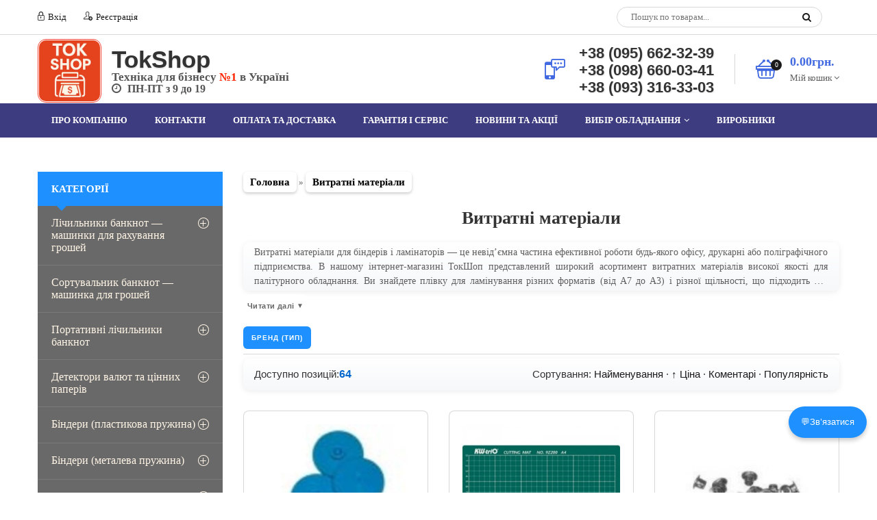

--- FILE ---
content_type: text/html; charset=UTF-8
request_url: https://www.tokshop.net/shop/raskhodnye-materialy
body_size: 26246
content:
<!doctype html>
<html lang="uk">
<head>
<meta charset="utf-8" />
<meta name="viewport" content="width=device-width, initial-scale=1, maximum-scale=5">
<meta http-equiv="X-UA-Compatible" content="IE=edge">
<meta name="robots" content="index, follow" />


<link rel="canonical" href="https://www.tokshop.net/shop/raskhodnye-materialy" />
 
<title>Витратні матеріали для біндерів і ламінаторів – плівка, пружини, обкладинки | Інтернет-магазин ТокШоп</title>
<meta name="description" content="Широкий вибір якісних витратних матеріалів для біндерів та ламінаторів: плівка різних форматів і щільності, пластикові та металеві пружини, прозорі та кольорові обкладинки, запасні ножі для різаків. Швидка доставка по Україні. Купуйте в ТокШоп!" />


<link type="text/css" rel="stylesheet" href="/_st/my.css" />
<noscript><link rel="stylesheet" href="/_st/my.css"></noscript>

<link rel="stylesheet" href="/css/font-awesome.min.css" media="print" onload="this.media='all'">
<link rel="stylesheet" href="/css/pe-media-icons.css" media="print" onload="this.media='all'">
<link rel="stylesheet" href="/css/helper.css" media="print" onload="this.media='all'">
<link rel="stylesheet" href="/css/animate.css" media="print" onload="this.media='all'">
<link rel="stylesheet" href="/css/owl.carousel.css" media="print" onload="this.media='all'">

 <script>
 var _ucoz_uriId = 'cat5page1',
 _ucoz_pageId = 'category',
 _ucoz_moduleId = 'shop',
 _ucoz_date = '26.01.2026';
 </script>
 
	<link rel="stylesheet" href="/.s/src/base.min.css?v=220908" />
	<link rel="stylesheet" href="/.s/src/layer7.min.css?v=220908" />

	<script src="/.s/src/jquery-3.6.0.min.js"></script>
	
	<script src="/.s/src/uwnd.min.js?v=220908"></script>
	<link rel="stylesheet" href="/.s/src/ulightbox/ulightbox.min.css" />
	<script src="/.s/src/ulightbox/ulightbox.min.js"></script>
	<script src="/.s/src/shop_utils.js"></script>
	<script async defer src="https://www.google.com/recaptcha/api.js?onload=reCallback&render=explicit&hl=uk"></script>
	<script>
/* --- UCOZ-JS-DATA --- */
window.uCoz = {"sh_curr_def":3,"shop_price_f":["%01.f","","%01.f",""],"sign":{"3238":"Опції","210178":"Зауваження","7254":"Змінити розмір","7252":"Попередній","3129":"Доступ заборонено. Минув період сесії.","3255":"Зберегти","5458":"Уперед","3125":"Закрити","7253":"Розпочати слайдшоу","5255":"Помічник","3300":"Помилка","7251":"Запитаний контент не може бути завантажений<br/>Будь ласка, спробуйте пізніше.","10075":"Обов'язкові для вибору","7287":"Перейти на сторінку з фотографією."},"shop_price_separator":"","uLightboxType":1,"ver":1,"module":"shop","country":"US","mf":"2tokshop","sh_goods":{"551":{"price":"169.83","old_price":"0.00","imgs":["/_sh/5/551m.jpg","/_sh/5/551m_1.webp","/_sh/5/551m_2.webp"]},"2060":{"imgs":["/_sh/20/2060m.jpg"],"old_price":"0.00","price":"235.17"},"1649":{"imgs":["/_sh/16/1649m.jpg"],"price":"234.90","old_price":"0.00"},"848":{"price":"144.18","old_price":"0.00","imgs":["/_sh/8/848m.jpg","/_sh/8/848m_1.jpg"]},"2057":{"price":"239.76","old_price":"0.00","imgs":["/_sh/20/2057m.jpg"]},"2128":{"old_price":"0.00","price":"100.00","imgs":["/_sh/21/2128m.jpg"]},"847":{"price":"157.41","old_price":"0.00","imgs":["/_sh/8/847m.jpg"]},"1364":{"imgs":["/_sh/13/1364m.jpg"],"price":"241.65","old_price":"0.00"},"1495":{"imgs":["/_sh/14/1495m.jpg"],"price":"239.76","old_price":"0.00"},"852":{"imgs":["/_sh/8/852m.jpg"],"old_price":"0.00","price":"190.35"},"2058":{"price":"103.68","old_price":"0.00","imgs":["/_sh/20/2058m.jpg"]},"851":{"old_price":"0.00","price":"190.35","imgs":["/_sh/8/851m.jpg"]}},"layerType":7,"site":{"host":"tokshop.at.ua","domain":"tokshop.net","id":"2tokshop"},"sh_curr":{"1":{"dpos":0,"code":"USD","default":0,"name":"Доллар","rate":1,"disp":"$"},"3":{"default":1,"code":"UAH","dpos":0,"rate":1,"name":"Гривна","disp":" грн"}},"language":"uk","ssid":"450246625127426671340"};
/* --- UCOZ-JS-CODE --- */

		function eRateEntry(select, id, a = 65, mod = 'shop', mark = +select.value, path = '', ajax, soc) {
			if (mod == 'shop') { path = `/${ id }/edit`; ajax = 2; }
			( !!select ? confirm(select.selectedOptions[0].textContent.trim() + '?') : true )
			&& _uPostForm('', { type:'POST', url:'/' + mod + path, data:{ a, id, mark, mod, ajax, ...soc } });
		}
checkNumber_header = 'Зауваження';
		checkNumber_err = 'Опції<ul>%err_msg%</ul>Обов\'язкові для вибору';
function loginPopupForm(params = {}) { new _uWnd('LF', ' ', -250, -100, { closeonesc:1, resize:1 }, { url:'/index/40' + (params.urlParams ? '?'+params.urlParams : '') }) }
function reCallback() {
		$('.g-recaptcha').each(function(index, element) {
			element.setAttribute('rcid', index);
			
		if ($(element).is(':empty') && grecaptcha.render) {
			grecaptcha.render(element, {
				sitekey:element.getAttribute('data-sitekey'),
				theme:element.getAttribute('data-theme'),
				size:element.getAttribute('data-size')
			});
		}
	
		});
	}
	function reReset(reset) {
		reset && grecaptcha.reset(reset.previousElementSibling.getAttribute('rcid'));
		if (!reset) for (rel in ___grecaptcha_cfg.clients) grecaptcha.reset(rel);
	}
/* --- UCOZ-JS-END --- */
</script>

	<style>.UhideBlock{display:none; }</style><link rel="stylesheet" href="/_st/shop.css" /><script src="/.s/src/shop.js"></script><style>
				@font-face {
					font-family: "FontAwesome";
					font-style: normal;
					font-weight: normal;
					src: url("/.s/src/panel-v2/fonts/fontawesome-webfont.eot?#iefix&v=4.3.0") format("embedded-opentype"), url("/.s/src/panel-v2/fonts/fontawesome-webfont.woff2?v=4.3.0") format("woff2"), url("/.s/src/panel-v2/fonts/fontawesome-webfont.woff?v=4.3.0") format("woff"), url("/.s/src/panel-v2/fonts/fontawesome-webfont.ttf?v=4.3.0") format("truetype"), url("/.s/src/panel-v2/fonts/fontawesome-webfont.svg?v=4.3.0#fontawesomeregular") format("svg");
				}
			</style>
</head>
 <body id="body">
 

 <div id="loader"></div>
 <div id="wrapper">

 <!--U1AHEADER1Z--><!-- Google tag (gtag.js) -->
<script async src="https://www.googletagmanager.com/gtag/js?id=AW-998643071"></script>
<script>
window.dataLayer = window.dataLayer || [];
function gtag(){dataLayer.push(arguments);}
gtag('js', new Date());
gtag('config', 'AW-998643071');
gtag('config', 'G-SBY3NZ6PJZ');
</script>

<script>

</script>



<script>
document.addEventListener('DOMContentLoaded', function() {
(function(){
 let lastFocusedEl = null;

 // Создание модалки
 function createModal() {
 const modal = document.createElement('div');
 modal.id = 'tokModal';
 modal.className = 'tok-modal';
 modal.setAttribute('aria-hidden','true');

 modal.innerHTML = `
 <div class="tok-modal__backdrop" data-action="close"></div>
 <div class="tok-modal__dialog" role="document" tabindex="-1">
 <button class="tok-modal__close" aria-label="Закрити" data-action="close">&times;</button>
 <div class="tok-modal__body">
 <h3 id="tokModalTitle" class="tok-modal__title"></h3>
 <img id="tokModalImg" class="tok-modal__img" src="" alt="" />
 <p id="tokModalPrice" class="tok-modal__price"></p>
 <p id="tokModalOldPrice" style="text-decoration: line-through; color:#888;"></p>
 <p id="tokModalArt" class="tok-modal__art"></p>
 <p id="tokModalStock" class="tok-modal__stock"></p>
 <div class="tok-modal__actions">
 <button id="tokModalAdd" class="tok-btn tok-btn--accent">До кошика</button>
 <button id="tokModalCheckout" class="tok-btn tok-btn--accent tok-btn--primary">Купити зараз</button>
 </div>
 <button id="tokModalContinue" class="tok-btn">Продовжити покупки</button>
 </div>
 </div>
 `;
 document.body.appendChild(modal);
 return modal;
 }

 const modal = document.getElementById('tokModal') || createModal();
 const titleEl = modal.querySelector('#tokModalTitle');
 const imgEl = modal.querySelector('#tokModalImg');
 const priceEl = modal.querySelector('#tokModalPrice');
 const oldPriceEl = modal.querySelector('#tokModalOldPrice');
 const artEl = modal.querySelector('#tokModalArt');
 const stockEl = modal.querySelector('#tokModalStock');
 const addBtn = modal.querySelector('#tokModalAdd');
 const checkoutBtn = modal.querySelector('#tokModalCheckout');
 const contBtn = modal.querySelector('#tokModalContinue');

 function openModal(btn) {
 lastFocusedEl = document.activeElement;

 const parentEl = btn.closest('.item-add');
 if(!parentEl) return;
 const parent = parentEl.parentElement;

 const productId = btn.dataset.id || '';

 const stockElem = parent.querySelector('.item-price div:nth-child(4) span');
 const stockText = stockElem ? stockElem.textContent.trim() : '';

 if(stockText && stockText.toLowerCase().includes('немає в наявності')) {
 buyNow(productId,'id'); // если нет товара
 return;
 }

 const name = parent.querySelector('.item-name a')?.textContent.trim() || '';
 const thumb = parent.querySelector('img')?.src || '';
 const price = parent.querySelector('.item-price b')?.textContent.trim() || '';
 const oldPrice = parent.querySelector('.item-price s')?.textContent.trim() || '';
 const artNode = parent.querySelector('.item-price div b');
 const art = artNode ? (artNode.nextSibling?.nodeValue?.trim() || '') : '';

 titleEl.textContent = name;
 imgEl.src = thumb;
 imgEl.alt = name;
 priceEl.textContent = price;
 oldPriceEl.textContent = oldPrice || '';
 artEl.textContent = art ? "Артикул: " + art : '';
 stockEl.textContent = stockText;

 addBtn.onclick = function(){
 const originalText = addBtn.textContent;
 add2Basket(productId,'id');
 addBtn.textContent = "У кошику";
 addBtn.disabled = true;
 setTimeout(() => {
 addBtn.textContent = originalText;
 addBtn.disabled = false;
 closeModal();
 }, 2000);
 };

 checkoutBtn.onclick = function(){ 
 buyNow(productId,'id'); 
 closeModal(); 
 };

 // === Показ модалки с анимацией ===
 modal.classList.add('tok-modal--open');
 modal.removeAttribute('aria-hidden');


 const dialog = modal.querySelector('.tok-modal__dialog');
 const backdrop = modal.querySelector('.tok-modal__backdrop');

 // Для плавного эффекта через requestAnimationFrame
 requestAnimationFrame(() => {
 dialog.style.transform = 'translateY(0) scale(1)';
 dialog.style.opacity = '1';
 backdrop.style.opacity = '1';
 });
 }

 function closeModal() {
 const dialog = modal.querySelector('.tok-modal__dialog');
 const backdrop = modal.querySelector('.tok-modal__backdrop');

 // Анимация закрытия
 dialog.style.transform = 'translateY(-20px) scale(0.8)';
 dialog.style.opacity = '0';
 backdrop.style.opacity = '0';

 setTimeout(() => {
 modal.classList.remove('tok-modal--open');
 modal.setAttribute('aria-hidden', 'true');

 if(lastFocusedEl) lastFocusedEl.focus();
 }, 300); // совпадает с transition
 }

 // Открытие по кнопке "Купити"
 document.addEventListener('click', function(e){
 const buy = e.target.closest('.tok-buy-button');
 if(buy){
 e.preventDefault();
 openModal(buy);
 return;
 }

 // Закрытие модалки
 if(e.target.closest('[data-action="close"]') || e.target.closest('#tokModalContinue')){
 closeModal();
 }
 });

 // Закрытие по Esc
 document.addEventListener('keydown', function(e){
 if(modal.classList.contains('tok-modal--open') && e.key === 'Escape'){ 
 closeModal(); 
 }
 });

})();
});
</script>



<!-- Плавающая кнопка для мессенджерів -->
<div id="chat-button">
 <div id="chat-main">💬Зв’язатися</div>
 <div id="chat-options">
 <a href="https://wa.me/380986600341" target="_blank">WhatsApp</a>
 <a href="#" id="viber-link" target="_blank">Viber</a>
 <a href="https://t.me/tokshopnet" target="_blank">Telegram</a>
 <a href="/cdn-cgi/l/email-protection#91e2f0fdf4e2d1e5fefae2f9fee1bffff4e5" target="_blank">Пошта</a>
 </div>
</div>



<script data-cfasync="false" src="/cdn-cgi/scripts/5c5dd728/cloudflare-static/email-decode.min.js"></script><script>
// Показ/скрытие блока мессенджеров при клике
document.getElementById('chat-main').addEventListener('click', function() {
 var options = document.getElementById('chat-options');
 options.style.display = options.style.display === 'flex' ? 'none' : 'flex';
});

// Определение мобильных устройств (iPhone, iPad, Android)
var viberLink = document.getElementById('viber-link');
var isMobile = /iPhone|iPad|Android/i.test(navigator.userAgent);

if(isMobile){
 viberLink.href = "viber://chat?number=%2B380956623239"; // мобильное приложение
 viberLink.style.display = "block"; // показываем кнопку Viber только на мобильных
}
</script>



<div id="top" data-animated="fadeInUp">
 <div class="cnt oh">
 <div class="top-left oh">
 

 
 <a href="javascript:;" rel="nofollow" onclick="loginPopupForm(); return false;"><span class="pe-mi-lock"></span> Вхід</a>
 

 
 <a href="/index/3"><span class="pe-mi-add-user"></span> Реєстрація</a>
 


 </div>
 <div class="top-right oh">
 <div id="search">
 <form id="search-form" onsubmit="this.sfSbm.disabled=true" method="get" action="/shop/search">
 <input type="text" class="search_keyword" name="query" placeholder="Пошук по товарам...">
 <input type="submit" class="search_submit" value="" name="sfSbm">
 </form>
 </div>
 </div>
 </div>
 </div>

<header id="header" data-animated="fadeInUp">
 <div class="cnt clr">
 
 
 
<div id="logo" class="oh" style="display:flex; align-items:center;">
 <a href="/" title="Повернутися на головну" style="display:flex; align-items:center; text-decoration:none; color:inherit;">
<img src="/img/logo_rounded_200.png" 
 alt="TokShop" 
 style="height:89px; border-radius:12px; width:auto; margin-right:15px; vertical-align:middle; border:1px solid #f44336; padding:1px;">
 <div class="logo-text" style="display:flex; flex-direction:column; justify-content:center; gap:4px; line-height:1;">
 <strong class="line1" style="font-family: 'Segoe UI', 'Helvetica Neue', Arial, sans-serif; font-weight:700; color:#333; text-shadow: 0 2px 2px rgba(0,0,0,0.12);">
 TokShop
 </strong>
 <span class="line2" style="display:block; color:#555; font-weight:600;">
 Техніка для бізнесу <strong style="font-weight:600; color:#FF2400;">№1</strong> в Україні
</span>
<span class="line3" style="display:block; color:#555; font-weight:600;">
 <i class="fa fa-clock-o" aria-hidden="true" style="margin-right:5px;"></i> ПН-ПТ з 9 до 19
</span>

 </div>
 </a>
</div>


<style>
/* Десктоп */
#logo .line1 { font-size: 35px; }
#logo .line2 { font-size: 17px; }
#logo .line3 { font-size: 16px; }

/* Мобильная версия */
@media (max-width: 768px) {
 #logo img {
 height: 60px;
 margin-right: 8px;
 }
 #logo .line1 {
 font-size: 30px !important;
 }
 #logo .line2 {
 font-size: 16px !important;
 font-weight: 700;
 }
 #logo .line3 {
 display: none !important;
 }
 #logo .logo-text {
 gap: 2px;
 line-height: 1.2;
 }
}
</style>
 <script type="application/ld+json">
{
 "@context": "https://schema.org",
 "@type": "WebSite",
 "name": "TokShop",
 "url": "https://www.tokshop.net/",
 "potentialAction": {
 "@type": "SearchAction",
 "target": "https://www.tokshop.net/shop/search?query={search_term_string}",
 "query-input": "required name=search_term_string"
 }
}
</script>
<script type="application/ld+json">
{
 "@context": "https://schema.org",
 "@type": "Organization",
 "name": "Інтернет магазин TokShop",
 "alternateName": "Інтернет-магазин ТокШоп", 
 "url": "https://www.tokshop.net/",
 "image": "https://www.tokshop.net/img/logo_rounded_200.png",
 "address": {
 "@type": "PostalAddress",
 "streetAddress": "вул. Вікентія Хвойки 15/15/6",
 "addressLocality": "Київ",
 "postalCode": "02080",
 "addressCountry": "UA"
 },
 "telephone": [
 "+38 (095) 662 32 39",
 "+38 (098) 660 03 41",
 "+38 (093) 316 33 03"
 ]
}
</script>


 

 <div class="header-right">
 <div class="hPhone">
 <span class="hPhone-icon pe-mi-message"></span>
 <div class="hPhone-cnt" style="margin-top:-12px;">
<a href="tel:+380956623239" style="color:#333333; text-decoration:none; font-weight:700; font-size:22px; font-family:Arial, sans-serif; text-shadow: 1px 1px 2px rgba(0,0,0,0.12);">+38 (095) 662-32-39</a><br>
<a href="tel:+380986600341" style="color:#333333; text-decoration:none; font-weight:700; font-size:22px; font-family:Arial, sans-serif; text-shadow: 1px 1px 2px rgba(0,0,0,0.12);">+38 (098) 660-03-41</a><br>
<a href="tel:+380933163303" style="color:#333333; text-decoration:none; font-weight:700; font-size:22px; font-family:Arial, sans-serif; text-shadow: 1px 1px 2px rgba(0,0,0,0.12);">+38 (093) 316-33-03</a><br>

 <br>
 </div>
 </div>
 
 <div class="hCart">
 <div id="shop-basket"><div class="hCart-icon">
 <span class="pe-mi-basket"></span>
 <i>0</i>
</div>
<div class="hCart-cnt">
 <div class="hCart-details">
 <span>0.00грн.</span><br>
 Мій кошик <i class="fa fa-angle-down"></i>
 </div>
 <div class="cart-body">
 
 Ваш кошик пустий
 
 </div>
</div>

<script language="Javascript"><!--
 var lock_buttons = 0;
 
 function clearBasket(){
 if(lock_buttons) return false; else lock_buttons = 1;
 var el = $('#shop-basket');
 if(el.length){ var g=document.createElement("div"); $(g).addClass('myWinGrid').attr("id",'shop-basket-fade').css({"left":"0","top":"0","position":"absolute","border":"#CCCCCC 1px solid","width":$(el).width()+'px',"height":$(el).height()+'px',"z-index":5}).hide().bind('mousedown',function(e){e.stopPropagation();e.preventDefault();_uWnd.globalmousedown();}).html('<div class="myWinLoad" style="margin:5px;"></div>'); $(el).append(g); $(g).show(); }
 _uPostForm('',{type:'POST',url:'/shop/basket',data:{'mode':'clear'}});
 ga_event('basket_clear');
 return false;
 }
 
 function removeBasket(id){
 if(lock_buttons) return false; else lock_buttons = 1;
 $('#basket-item-'+id+' .sb-func').removeClass('remove').addClass('myWinLoadS').attr('title','');
 _uPostForm('',{type:'POST',url:'/shop/basket',data:{'mode':'del', 'id':id}});
 return false;
 }
 
 function add2Basket(id,pref){
 if(lock_buttons) return false; else lock_buttons = 1;
 var opt = new Array();
 var err_msg = '';
 $('#b'+pref+'-'+id+'-basket').attr('disabled','disabled');
 $('#'+pref+'-'+id+'-basket').removeClass('done').removeClass('err').removeClass('add').addClass('wait').attr('title','');
 $('#'+pref+'-'+id+'-options-selectors').find('input:checked, select').each(function(){
 opt.push(this.id.split('-')[3]+(this.value !== '' ? '-'+this.value :''));
 
 if(this.value !== ''){
 opt.push(this.id.split('-')[3]+(this.value !== '' ? '-'+this.value :''));
 }else{
 err_msg += '<li>'+$(this).parent().parent().find('span.opt').html().replace(':', '')+'</li>';
 }
 });
 
 if(err_msg == ''){
 _uPostForm('',{type:'POST',url:'/shop/basket',data:{'mode':'add', 'id':id, 'pref':pref, 'opt':opt.join(':'), 'cnt':$('#q'+pref+'-'+id+'-basket').attr('value')}});
 ga_event('basket_add');
 }else{
 lock_buttons = 0;
 shop_alert('<div class="MyWinError">Опции<ul>'+err_msg+'</ul>обязательны для выбора</div>','Замечания','warning',350,100,{tm:8000,align:'left',icon:'//s19.ucoz.net/img/icon/warning.png', 'onclose': function(){ $('#b'+pref+'-'+id+'-basket').removeAttr('disabled'); $('#'+pref+'-'+id+'-basket').removeClass('wait').addClass('add'); }});
 }
 return false;
 }
 
 function buyNow(id,pref){
 if(lock_buttons) return false; else lock_buttons = 1;
 var opt = new Array();
 var err_msg = '';
 $('#b'+pref+'-'+id+'-buynow').attr('disabled','disabled');
 $('#'+pref+'-'+id+'-buynow').removeClass('done').removeClass('err').removeClass('now').addClass('wait').attr('title','');
 $('#'+pref+'-'+id+'-options-selectors').find('input:checked, select').each(function(){
 if(this.value !== ''){
 opt.push(this.id.split('-')[3]+'-'+this.value);
 }else{
 err_msg += '<li>'+$(this).parent().parent().find('span.opt').html().replace(':', '')+'</li>';
 }
 });
 if(err_msg == ''){
 _uPostForm('',{type:'POST',url:'/shop/basket',data:{'mode':'add', 'id':id, 'pref':pref, 'opt':opt.join(':'), 'cnt':$('#q'+pref+'-'+id+'-basket').attr('value'), 'now':1}});
 ga_event('basket_buynow');
 }else{
 lock_buttons = 0;
 shop_alert('<div class="MyWinError">Опции<ul>'+err_msg+'</ul></div>','Замечания','warning',350,100,{tm:8000,align:'left',icon:'//s19.ucoz.net/img/icon/warning.png', 'onclose': function(){ $('#b'+pref+'-'+id+'-buynow').removeAttr('disabled'); $('#'+pref+'-'+id+'-buynow').removeClass('wait').addClass('add'); }});
 }
 
 return false;
 }
 //--></script></div>
 </div>
 
 </div>
 </div>
 </header><!--/U1AHEADER1Z-->

 <nav id="nav" data-animated="fadeInUp">
 <div class="cnt">
 <!-- <sblock_nmenu> -->
<!-- <bc> --><div id="uNMenuDiv1" class="uMenuV"><ul class="uMenuRoot">
<li><a  href="/index/o_nas/0-6" ><span>Про компанію</span></a></li>
<li><a  href="/index/0-3" ><span>контакти</span></a></li>
<li><a  href="/index/oplata_i_dostavka/0-4" ><span>Оплата та доставка</span></a></li>
<li><a  href="/index/garantija_i_servis/0-8" ><span>Гарантія і сервіс</span></a></li>
<li><a  href="/news/" ><span>Новини та Акції</span></a></li>
<li class="uWithSubmenu"><a  href="/index/faq_jak_obrati_ofisne_obladnannja/0-27" ><span>Вибір обладнання</span></a><ul>
<li><a  href="/index/kak_vybrat_laminator/0-9" ><span>Як вибрати ламінатор</span></a></li>
<li><a  href="/index/kak_vybrat_schetchik_banknot/0-10" ><span>Як вибрати лічильник банкнот</span></a></li>
<li><a  href="/index/kak_vybrat_skaner_shtrikh_kodov/0-11" ><span>Як обрати сканер штрих-кодів</span></a></li>
<li><a  href="/index/kak_vybrat_binder/0-12" ><span>Як обрати біндер</span></a></li>
<li><a  href="/index/kak_vybrat_rezak/0-13" ><span>Як правильно обрати різак для паперу</span></a></li>
<li><a  href="/index/kak_vybrat_unichtozhitel/0-16" ><span>Як обрати шредер</span></a></li>
<li><a  href="/index/jak_pidibrati_raskhodni_materiali_dlja_broshjurovshhika/0-26" ><span>Які витратні матеріали для біндера</span></a></li>
<li><a  href="/index/kak_vybrat_detektor/0-19" ><span>Як обрати детектор банкот</span></a></li></ul></li>
<li><a  href="/index/informacija_o_proizvoditeljakh/0-18" ><span>Виробники</span></a></li></ul></div><!-- </bc> -->
<!-- </sblock_nmenu> -->
 <span class="menu-icon"><i class="fa fa-bars"></i> Меню сайту</span>
 </div>
 </nav>

 <div id="middle">
 <div class="cnt clr">

 <!-- <middle> -->
 <div id="content">
 <!-- <body> --><table border="0" cellpadding="0" cellspacing="0" width="100%">
<tr>
<td class="shop-path">
 <span itemscope itemtype="https://schema.org/BreadcrumbList"><span itemscope itemprop="itemListElement" itemtype="https://schema.org/ListItem">
					<a itemprop="item" href="https://www.tokshop.net/">
						<span itemprop="name">Головна</span>
					</a>
					<meta itemprop="position" content="1">
				</span>»<span itemscope itemprop="itemListElement" itemtype="https://schema.org/ListItem">
						<a itemprop="item" class="current" href="https://www.tokshop.net/shop/raskhodnye-materialy">
							<span itemprop="name">Витратні матеріали</span>
						</a>
						<meta itemprop="position" content="2">
					</span></span>
</td>

</tr>
</table>
<br>
<h1 class="category-title">Витратні матеріали</h1>
<div class="shop-cat-descr with-clear">
<!-- Вставляем карусель здесь -->
<div id="mini-carousel-container"></div>

<script>
window.addEventListener('DOMContentLoaded', function() {
 // Проверка: только для нужной страницы и не мобильных
 if(window.location.pathname !== '/shop/schetchiki-banknot' || window.innerWidth <= 768) {
 const container = document.getElementById('mini-carousel-container');
 if(container) container.style.display = 'none';
 return;
 }

 const items = [
 { img: 'https://www.tokshop.net/_sh/16/1656.webp', link: 'https://www.tokshop.net/shop/1656/desc/bcash-al-6500t', name: 'BCASH AL-6500T', price: '6 500 грн' },
 { img: 'https://www.tokshop.net/_sh/16/1679.webp', link: 'https://www.tokshop.net/shop/1679/desc/bcash-k-2820-uv-mg', name: 'BCASH K-2820', price: '5 199 грн' },
 { img: 'https://www.tokshop.net/_sh/24/2441.webp', link: 'https://www.tokshop.net/shop/2441/desc/hard-cash-victory', name: 'HARD-CASH Victory', price: '27 500 грн' },
 { img: 'https://www.tokshop.net/_sh/21/2173.webp', link: 'https://www.tokshop.net/shop/2173/desc/multi-counter-pro-931', name: 'COUNTER PRO 931', price: '25 000 грн' },
 { img: 'https://www.tokshop.net/_sh/24/2442.webp', link: 'https://www.tokshop.net/shop/2442/desc/hard-cash-victory-lite', name: 'HARD Victory Lite', price: '19 500 грн' }, 
 { img: 'https://www.tokshop.net/_sh/24/2467.webp', link: 'https://www.tokshop.net/shop/2467/desc/hard-al-185', name: 'HARD-CASH AL-185', price: '8999 грн' },
 { img: 'https://www.tokshop.net/_sh/24/2455.webp', link: 'https://www.tokshop.net/shop/2455/desc/lichilnik-banknot-bcash-bs-800', name: 'HARD AL-920', price: '22 000 грн' },
 { img: 'https://www.tokshop.net/_sh/24/2451.webp', link: 'https://www.tokshop.net/shop/2451/desc/optima-185', name: 'OPTIMA 185', price: '9450 грн' },
 { img: 'https://www.tokshop.net/_sh/16/1680.webp', link: 'https://www.tokshop.net/shop/1680/desc/bcash-8500t', name: 'BCASH 8500T', price: '9 799 грн' },
 { img: 'https://www.tokshop.net/_sh/16/1690.webp', link: 'https://www.tokshop.net/shop/1690/desc/bcash-k-2060-uv', name: 'BCASH K-2060 UV', price: '3 650 грн' }
 ];

 const container = document.getElementById('mini-carousel-container');
 if(!container) return;

 // Основной контейнер
 const carouselContainer = document.createElement('div');
 carouselContainer.id = 'mini-carousel';
 carouselContainer.style.cssText = `
 margin: 30px 0;
 position: relative;
 overflow: hidden;
 border: 1px solid #e0e0e0;
 border-radius: 12px;
 padding: 20px;
 background: linear-gradient(135deg, #f8f9fa 0%, #ffffff 100%);
 box-shadow: 0 4px 12px rgba(0,0,0,0.1);
 `;

 // Заголовок
 const h2 = document.createElement('h2');
 h2.textContent = 'ТОП 10 лічильників банкнот';
 h2.style.cssText = `
 color: #2c5aa0;
 font-size: 20px;
 font-weight: 600;
 margin: 0 0 20px 0;
 text-align: center;
 text-shadow: 0 1px 2px rgba(0,0,0,0.1);
 `;
 carouselContainer.appendChild(h2);

 // Обертка скролла
 const wrapper = document.createElement('div');
 wrapper.style.cssText = `
 overflow: hidden;
 position: relative;
 margin: 0 45px;
 `;
 carouselContainer.appendChild(wrapper);

 // Дорожка
 const track = document.createElement('div');
 track.style.cssText = `
 display: flex;
 transition: transform 0.4s ease-in-out;
 `;
 wrapper.appendChild(track);

 // Элементы
 items.forEach(item => {
 const itemContainer = document.createElement('div');
 itemContainer.style.cssText = `
 flex: 0 0 auto;
 width: 130px;
 margin-right: 5px;
 text-align: center;
 `;

 const a = document.createElement('a');
 a.href = item.link;
 a.style.cssText = `
 text-decoration: none;
 color: inherit;
 display: block;
 `;

 const imgContainer = document.createElement('div');
 imgContainer.style.cssText = `
 width: 118px;
 height: 118px;
 background: white;
 border-radius: 8px;
 padding: 6px;
 border: 1px solid #e9ecef;
 transition: all 0.3s ease;
 display: flex;
 align-items: center;
 justify-content: center;
 box-shadow: 0 2px 8px rgba(0,0,0,0.08);
 margin: 0 auto 6px auto;
 box-sizing: border-box;
 `;

 const img = document.createElement('img');
 img.src = item.img;
 img.alt = item.name;
 img.style.cssText = `
 max-width: 100%;
 max-height: 100%;
 object-fit: contain;
 transition: transform 0.3s ease;
 display: block;
 `;

 const name = document.createElement('div');
 name.textContent = item.name;
 name.style.cssText = `
 font-size: 13px;
 font-weight: 600;
 color: #333;
 margin-bottom: 2px;
 line-height: 1.3;
 overflow: hidden;
 `;

 const price = document.createElement('div');
 price.textContent = item.price;
 price.style.cssText = `
 font-size: 14px;
 font-weight: 700;
 color: #2c5aa0;
 `;

 a.addEventListener('mouseenter', () => {
 imgContainer.style.borderColor = '#2c5aa0';
 imgContainer.style.boxShadow = '0 4px 15px rgba(44, 90, 160, 0.25)';
 img.style.transform = 'scale(1.05)';
 });
 a.addEventListener('mouseleave', () => {
 imgContainer.style.borderColor = '#e9ecef';
 imgContainer.style.boxShadow = '0 2px 8px rgba(0,0,0,0.08)';
 img.style.transform = 'scale(1)';
 });

 imgContainer.appendChild(img);
 a.appendChild(imgContainer);
 a.appendChild(name);
 a.appendChild(price);
 itemContainer.appendChild(a);
 track.appendChild(itemContainer);
 });

 // Навигация
 const createNavButton = (html, isPrev) => {
 const btn = document.createElement('button');
 btn.innerHTML = html;
 btn.style.cssText = `
 position: absolute;
 top: 50%;
 ${isPrev ? 'left: 10px;' : 'right: 10px;'}
 transform: translateY(-50%);
 z-index: 20;
 background: #2c5aa0;
 color: #fff;
 border: none;
 border-radius: 50%;
 width: 40px;
 height: 40px;
 cursor: pointer;
 font-size: 18px;
 font-weight: bold;
 transition: all 0.3s ease;
 display: flex;
 align-items: center;
 justify-content: center;
 box-shadow: 0 2px 8px rgba(0,0,0,0.2);
 overflow: hidden;
 `;
 btn.addEventListener('mouseenter', () => {
 btn.style.background = '#1e3a6b';
 btn.style.transform = 'translateY(-50%) scale(1.1)';
 btn.style.boxShadow = '0 3px 10px rgba(0,0,0,0.3)';
 });
 btn.addEventListener('mouseleave', () => {
 btn.style.background = '#2c5aa0';
 btn.style.transform = 'translateY(-50%) scale(1)';
 btn.style.boxShadow = '0 2px 8px rgba(0,0,0,0.2)';
 });
 return btn;
 };

 const prevBtn = createNavButton('&#10094;', true);
 const nextBtn = createNavButton('&#10095;', false);
 carouselContainer.appendChild(prevBtn);
 carouselContainer.appendChild(nextBtn);
 container.appendChild(carouselContainer);

 // Переменные
 let currentPosition = 0;
 const itemWidth = 135;
 let autoScrollInterval;
 let isPaused = false;

 // Исправленный maxPosition для полного отображения последнего элемента
 function getMaxPosition() {
 const trackWidth = items.length * itemWidth;
 const wrapperWidth = wrapper.offsetWidth;
 return Math.max(0, trackWidth - wrapperWidth + (wrapperWidth % itemWidth));
 }

 function updatePosition() {
 track.style.transform = `translateX(-${currentPosition}px)`;
 }

 function nextSlide() {
 const maxPosition = getMaxPosition();
 currentPosition += itemWidth;
 if(currentPosition > maxPosition) currentPosition = 0; // циклично
 updatePosition();
 }

 function prevSlide() {
 const maxPosition = getMaxPosition();
 currentPosition -= itemWidth;
 if(currentPosition < 0) currentPosition = maxPosition; // циклично
 updatePosition();
 }

 prevBtn.addEventListener('click', prevSlide);
 nextBtn.addEventListener('click', nextSlide);

 function startAutoScroll() {
 autoScrollInterval = setInterval(() => {
 if(!isPaused) nextSlide();
 }, 3000);
 }

 carouselContainer.addEventListener('mouseenter', () => { isPaused = true; });
 carouselContainer.addEventListener('mouseleave', () => { isPaused = false; });

 startAutoScroll();

 window.addEventListener('resize', () => {
 if(window.innerWidth <= 768) {
 container.style.display = 'none';
 } else {
 container.style.display = 'block';
 updatePosition();
 }
 });

 updatePosition();
});
</script>





<style>
 
 .spol-toggle-btn {
 margin-top: 10px;
 cursor: pointer;
 padding: 5px 10px;
 font-size: 16px;
 }
</style>

<div id="spol" class="spol-block">Витратні матеріали для біндерів і ламінаторів — це невід’ємна частина ефективної роботи будь-якого офісу, друкарні або поліграфічного підприємства. В нашому інтернет-магазині ТокШоп представлений широкий асортимент витратних матеріалів високої якості для палітурного обладнання. Ви знайдете плівку для ламінування різних форматів (від А7 до А3) і різної щільності, що підходить для гарячого і холодного ламінування, а також кольорову фольгу для створення ефектних декоративних елементів на ваших документах.

Для біндерів ми пропонуємо пластикові та металеві пружини різних розмірів і типів — як у рулонах, так і нарізані під стандартні формати. Обкладинки пластикові прозорі та кольорові, картонні глянсові і тиснені — широкий вибір для презентабельного оформлення документів будь-якого виду. Окрім цього, в наявності є планки прес-біндер, що дозволяють скріплювати документи вручну без використання палітурника, що значно економить час і зусилля.

Також в нашому каталозі ви знайдете запасні ножі для різаків, скоби для степлерів і різноманітні аксесуари, які забезпечують безперебійну роботу вашого обладнання. Всі витратні матеріали відповідають високим стандартам якості та сумісні з більшістю популярних моделей біндерів і ламінаторів.

Інтернет-магазин ТокШоп гарантує швидку доставку по Києву та всій Україні, а також конкурентні ціни і систему знижок для оптових покупців. Замовляйте якісні витратні матеріали для біндерів і ламінаторів у ТокШоп — забезпечте професійний вигляд вашої документації та комфорт у роботі!</div>

<button id="spol-toggle-btn" class="spol-toggle-btn read-more-btn">
 Читати далі
</button>


<script>
window.addEventListener('load', () => {
 const spol = document.getElementById('spol');
 const spolBtn = document.getElementById('spol-toggle-btn');

 if (spol && spolBtn) {
 const lineHeight = parseFloat(getComputedStyle(spol).lineHeight);
 const twoLinesHeight = lineHeight * 2;

 // Скрываем кнопку, если текст меньше 2 строк
 if (spol.scrollHeight <= twoLinesHeight + 1) {
 spolBtn.style.display = 'none';
 }

 spolBtn.addEventListener('click', () => {
 spol.classList.toggle('expanded');
 spolBtn.innerText = spol.classList.contains('expanded') ? 'Сховати' : 'Читати далі';
 });
 }

 // ==== Скрипт скрытия пустых фильтров (если используется) ====
 function hideEmptyFilters() {
 const spolBlock = document.getElementById("spol3");
 if (!spolBlock) return;

 spolBlock.querySelectorAll(".flist-item").forEach(line => {
 const select = line.querySelector("select.flist-select");
 if (!select) return;

 const realOptions = Array.from(select.options).filter(opt => opt.value !== "");
 line.style.display = (realOptions.length <= 1) ? "none" : "";
 });

 const visibleFilters = spolBlock.querySelectorAll(".flist-item:not([style*='display: none'])");
 const toggleBtn = document.querySelector(".spol-toggle-btn[onclick*='#spol3']");
 if (toggleBtn) {
 toggleBtn.style.display = (visibleFilters.length > 0) ? "" : "none";
 }
 }

 hideEmptyFilters();

 const spolBlock = document.getElementById("spol3");
 if (spolBlock) {
 const observer = new MutationObserver(() => hideEmptyFilters());
 observer.observe(spolBlock, { childList: true, subtree: true });
 }
});
;
</script>




<hr style="visibility:hidden;" />




<div id="spol2" style="display:none" class="brand-list">
 <table class="catalog"><tr><td id="catalog-item-29" class="catalog-item"><h3><a href="/shop/raskhodnye-materialy/dlja-bindera">Пружини та обкладинки для біндеру</a> </h3><div></div></td></tr><tr><td id="catalog-item-135" class="catalog-item"><h3><a href="/shop/raskhodnye-materialy/knife">Ножі для різаків</a> </h3><div></div></td></tr><tr><td id="catalog-item-159" class="catalog-item"><h3><a href="/shop/raskhodnye-materialy/nozhi-dlja-zakruglitelja-uglov">Ножі для закруглювача кутів</a> </h3><div></div></td></tr><tr><td id="catalog-item-28" class="catalog-item"><h3><a href="/shop/raskhodnye-materialy/dlja-laminatora">Плівка та фольга для ламінаторів</a> </h3><div></div></td></tr><tr><td id="catalog-item-103" class="catalog-item"><h3><a href="/shop/raskhodnye-materialy/zaklepki">Заклепки (Люверси)</a> </h3><div></div></td></tr></table>
</div>
<button class="spol-toggle-btn" onclick="$('#spol2').slideToggle('fast');">Бренд (тип)</button>




</div>
 <hr />
<div class="spec-filter-wrapper">
 <div class="spec-filter-left">
 Доступно позицій: <b><span class="ne_cont">64</span></b>
 </div>
 <div class="spec-filter-right">
 <span class="slist">Сортування: <a href="javascript://" onclick="return categorySort('name','asc');">Найменування</a> &middot; <a class="active" href="javascript://" onclick="return categorySort('price','desc');">&uarr; Ціна</a> &middot; <a href="javascript://" onclick="return categorySort('num_com','asc');">Коментарі</a> &middot; <a href="javascript://" onclick="return categorySort('views','asc');">Популярність</a></span>
 </div>
</div>

<style>
	.spec-filter-tags-wrapper { 
		display: block; 
	}

	.spec-filter-tag-wrapper {
		border: 1px solid #ddd;
		border-radius: 15px;
		display: inline-block;
		margin: 10px;
		padding: 5px 10px 5px 5px;
	}

	.spec-filter-tag {
		cursor: pointer;
		padding: 0 5px;
		display: inline;
		background: white none repeat scroll 0 0;
		border-radius: 8px;
	}

	.spec-filter-tag-wrapper:hover {
		color: red;
	}

	.spec-filter-tag-wrapper span {
		cursor: pointer;
		background: white none repeat scroll 0 0;
		border-radius: 10px;
		display: inline-block;
		height: 22px;
		margin-left: 6px;
		text-align: center;
		width: 22px;
	}
</style>
<div class="spec-filter-tags-wrapper">

</div>

<script type="text/javascript">
function specTagHandler(obj){
	var spec_id = $(obj).data('spec');
	var value = $(obj).data('value');
	$('input#spec-'+spec_id+'-value-'+value).removeAttr('checked');
	$('#spec-form').submit();
};
</script>







<div id="goods_cont"><div class="goods-list with-clear"><div class="list-item" id="id-item-2128"><!-- Обертка изображения с наклейкой -->
<div class="photo-wrapper">
 <a class="item-link" href="/shop/2128/desc/marzan-dlja-zaokrugljuvacha-kutiv-ad-1" title="Перейти на сторінку товару">
 <img src="/_sh/21/2128m.jpg" alt="Марзан для заокруглювача кутів AD-1" class="gphoto" width="230" height="230" loading="lazy">
 </a>

 <!-- Наклейка "Хіт продаж" -->
 
</div>

<span class="item-new" data-date="29.03.2023">new</span>

<a class="item-cat" href="/shop/raskhodnye-materialy/nozhi-dlja-zakruglitelja-uglov" style="
 display: block;
 font-size: 1.1em;
 color: #555555;
 font-weight: 600;
 height: 2.8em; /* фіксована висота на 2 рядки */
 line-height: 1.4em; /* висота одного рядка */
 overflow: hidden;
 margin-left:15px;
">
 Ножі для закруглювача кутів
</a>

<h2 class="item-name">
 <a href="/shop/2128/desc/marzan-dlja-zaokrugljuvacha-kutiv-ad-1" class="unique-style" title="Ознайомитись більш детально">
 Марзан для заокруглювача кутів AD-1
 </a>
</h2>

<div class="item-price" style="font-size: 14px; color: #333; margin-left:15px;">
 
 <b style="color: #d60000; font-size: 1.9em; font-family:Arial, sans-serif; font-weight: bold; display: inline-block;"><span class="id-good-2128-price">100 грн</span></b>
 <s style="font-size: 1.2em; font-family:Arial, sans-serif; color: #888888; margin-left: 8px; display: inline-block;"></s>
 
 <div style="margin-top: 4px;">
 <span style="font-size:15px;">
 <span style="font-weight:600; color:#4169E1;">Артикул:</span> 4405475
</span>

 </div>

 <div style="font-size: 1.1em; font-weight: bold; margin-top: 4px;">
 
 
 <span class="in-stock">
 В наявності
 <span class="checkmark"></span>
 </span>
 
 
 </div>
 <div style="margin-top: 4px; min-height: 18px;">
 
 &nbsp; <!-- залишаємо порожній простір того ж розміру -->
 
 </div>
</div>

<div class="description-wrapper">
 <div class="description">
 Марзан для заокруглювача кутів AD-1 Марзан AD-1 призначений для використання з заокруглювачем кутів AD-1. Легкий і компактний інструмент, який забезпечує точну та надійну роботу під час обробки кутів документів або картонних матеріалів. Технічні характ...
 </div>
</div>

<div class="item-add" style="margin-top: 12px;">
 <a class="button tok-buy-button"
 href="javascript:void(0)"
 data-id="2128">
 Купити<i class="fa fa-shopping-cart" style="margin-left: 8px;"></i>
 </a>
</div></div><div class="list-item" id="id-item-2058"><!-- Обертка изображения с наклейкой -->
<div class="photo-wrapper">
 <a class="item-link" href="/shop/2058/desc/kovrik-a4-dlja-ruchnogo-rolikovogo-nozha-kw-trio-03803" title="Перейти на сторінку товару">
 <img src="/_sh/20/2058m.jpg" alt="Коврик А4 для ручного роликового ножа KW-Trio 03803" class="gphoto" width="230" height="230" loading="lazy">
 </a>

 <!-- Наклейка "Хіт продаж" -->
 
</div>

<span class="item-new" data-date="27.08.2021">new</span>

<a class="item-cat" href="/shop/raskhodnye-materialy/knife" style="
 display: block;
 font-size: 1.1em;
 color: #555555;
 font-weight: 600;
 height: 2.8em; /* фіксована висота на 2 рядки */
 line-height: 1.4em; /* висота одного рядка */
 overflow: hidden;
 margin-left:15px;
">
 Ножі для різаків
</a>

<h2 class="item-name">
 <a href="/shop/2058/desc/kovrik-a4-dlja-ruchnogo-rolikovogo-nozha-kw-trio-03803" class="unique-style" title="Ознайомитись більш детально">
 Коврик А4 для ручного роликового ножа KW-Trio 03803
 </a>
</h2>

<div class="item-price" style="font-size: 14px; color: #333; margin-left:15px;">
 
 <b style="color: #d60000; font-size: 1.9em; font-family:Arial, sans-serif; font-weight: bold; display: inline-block;"><span class="id-good-2058-price">104 грн</span></b>
 <s style="font-size: 1.2em; font-family:Arial, sans-serif; color: #888888; margin-left: 8px; display: inline-block;"></s>
 
 <div style="margin-top: 4px;">
 <span style="font-size:15px;">
 <span style="font-weight:600; color:#4169E1;">Артикул:</span> 400562
</span>

 </div>

 <div style="font-size: 1.1em; font-weight: bold; margin-top: 4px;">
 
 
 <span class="in-stock">
 В наявності
 <span class="checkmark"></span>
 </span>
 
 
 </div>
 <div style="margin-top: 4px; min-height: 18px;">
 
 &nbsp; <!-- залишаємо порожній простір того ж розміру -->
 
 </div>
</div>

<div class="description-wrapper">
 <div class="description">
 Специальный коврик для роликового ножа KW-Trio 03803. Сделан из инновационных материалов, которые обеспечивают самовосстанавливающуюся поверхность. Прочная трехслойная ровная поверхность обеспечивает плавную резку. На коврике есть графическая разметка в с
 </div>
</div>

<div class="item-add" style="margin-top: 12px;">
 <a class="button tok-buy-button"
 href="javascript:void(0)"
 data-id="2058">
 Купити<i class="fa fa-shopping-cart" style="margin-left: 8px;"></i>
 </a>
</div></div><div class="list-item" id="id-item-848"><!-- Обертка изображения с наклейкой -->
<div class="photo-wrapper">
 <a class="item-link" href="/shop/848/desc/zaklepki-4mm-serebr" title="Перейти на сторінку товару">
 <img src="/_sh/8/848m.jpg" alt="Заклепки (Люверсы) 4 мм для заклепочника Joiner" class="gphoto" width="230" height="230" loading="lazy">
 </a>

 <!-- Наклейка "Хіт продаж" -->
 
</div>

<span class="item-new" data-date="30.08.2011">new</span>

<a class="item-cat" href="/shop/raskhodnye-materialy/zaklepki" style="
 display: block;
 font-size: 1.1em;
 color: #555555;
 font-weight: 600;
 height: 2.8em; /* фіксована висота на 2 рядки */
 line-height: 1.4em; /* висота одного рядка */
 overflow: hidden;
 margin-left:15px;
">
 Заклепки (Люверси)
</a>

<h2 class="item-name">
 <a href="/shop/848/desc/zaklepki-4mm-serebr" class="unique-style" title="Ознайомитись більш детально">
 Заклепки (Люверсы) 4 мм для заклепочника Joiner
 </a>
</h2>

<div class="item-price" style="font-size: 14px; color: #333; margin-left:15px;">
 
 <b style="color: #d60000; font-size: 1.9em; font-family:Arial, sans-serif; font-weight: bold; display: inline-block;"><span class="id-good-848-price">144 грн</span></b>
 <s style="font-size: 1.2em; font-family:Arial, sans-serif; color: #888888; margin-left: 8px; display: inline-block;"></s>
 
 <div style="margin-top: 4px;">
 <span style="font-size:15px;">
 <span style="font-weight:600; color:#4169E1;">Артикул:</span> 550912
</span>

 </div>

 <div style="font-size: 1.1em; font-weight: bold; margin-top: 4px;">
 
 
 <span class="in-stock">
 В наявності
 <span class="checkmark"></span>
 </span>
 
 
 </div>
 <div style="margin-top: 4px; min-height: 18px;">
 
 &nbsp; <!-- залишаємо порожній простір того ж розміру -->
 
 </div>
</div>

<div class="description-wrapper">
 <div class="description">
 Заклепки 4 мм для полуавтоматического и автоматического заклепочника Joiner. 1000 шт. Цвет: серебро, золото
 </div>
</div>

<div class="item-add" style="margin-top: 12px;">
 <a class="button tok-buy-button"
 href="javascript:void(0)"
 data-id="848">
 Купити<i class="fa fa-shopping-cart" style="margin-left: 8px;"></i>
 </a>
</div></div><div class="list-item" id="id-item-847"><!-- Обертка изображения с наклейкой -->
<div class="photo-wrapper">
 <a class="item-link" href="/shop/847/desc/zaklepki-4-5mm-dlja-ruchnogo-up-250sht" title="Перейти на сторінку товару">
 <img src="/_sh/8/847m.jpg" alt="Заклепки 4,5мм (для ручного) уп/250шт" class="gphoto" width="230" height="230" loading="lazy">
 </a>

 <!-- Наклейка "Хіт продаж" -->
 
</div>

<span class="item-new" data-date="30.08.2011">new</span>

<a class="item-cat" href="/shop/raskhodnye-materialy/zaklepki" style="
 display: block;
 font-size: 1.1em;
 color: #555555;
 font-weight: 600;
 height: 2.8em; /* фіксована висота на 2 рядки */
 line-height: 1.4em; /* висота одного рядка */
 overflow: hidden;
 margin-left:15px;
">
 Заклепки (Люверси)
</a>

<h2 class="item-name">
 <a href="/shop/847/desc/zaklepki-4-5mm-dlja-ruchnogo-up-250sht" class="unique-style" title="Ознайомитись більш детально">
 Заклепки 4,5мм (для ручного) уп/250шт
 </a>
</h2>

<div class="item-price" style="font-size: 14px; color: #333; margin-left:15px;">
 
 <b style="color: #d60000; font-size: 1.9em; font-family:Arial, sans-serif; font-weight: bold; display: inline-block;"><span class="id-good-847-price">157 грн</span></b>
 <s style="font-size: 1.2em; font-family:Arial, sans-serif; color: #888888; margin-left: 8px; display: inline-block;"></s>
 
 <div style="margin-top: 4px;">
 <span style="font-size:15px;">
 <span style="font-weight:600; color:#4169E1;">Артикул:</span> 23234
</span>

 </div>

 <div style="font-size: 1.1em; font-weight: bold; margin-top: 4px;">
 
 
 <span class="in-stock">
 В наявності
 <span class="checkmark"></span>
 </span>
 
 
 </div>
 <div style="margin-top: 4px; min-height: 18px;">
 
 &nbsp; <!-- залишаємо порожній простір того ж розміру -->
 
 </div>
</div>

<div class="description-wrapper">
 <div class="description">
 Заклепки 4,5мм для ручного заклепочника. Цвет золото. Диаметр 4,5 мм. В упаковке 250 штук.
 </div>
</div>

<div class="item-add" style="margin-top: 12px;">
 <a class="button tok-buy-button"
 href="javascript:void(0)"
 data-id="847">
 Купити<i class="fa fa-shopping-cart" style="margin-left: 8px;"></i>
 </a>
</div></div><div class="list-item" id="id-item-551"><!-- Обертка изображения с наклейкой -->
<div class="photo-wrapper">
 <a class="item-link" href="/shop/551/desc/pruzhiny-dlja-bindera-broshjurovshhika" title="Перейти на сторінку товару">
 <img src="/_sh/5/551m.jpg" alt="Пластикові пружини для біндера для брошурування" class="gphoto" width="230" height="230" loading="lazy">
 </a>

 <!-- Наклейка "Хіт продаж" -->
 <div class="hit-sale">Хіт продаж</div>
</div>

<span class="item-new" data-date="12.01.2011">new</span>

<a class="item-cat" href="/shop/raskhodnye-materialy/dlja-bindera" style="
 display: block;
 font-size: 1.1em;
 color: #555555;
 font-weight: 600;
 height: 2.8em; /* фіксована висота на 2 рядки */
 line-height: 1.4em; /* висота одного рядка */
 overflow: hidden;
 margin-left:15px;
">
 Пружини та обкладинки для біндеру
</a>

<h2 class="item-name">
 <a href="/shop/551/desc/pruzhiny-dlja-bindera-broshjurovshhika" class="unique-style" title="Ознайомитись більш детально">
 Пластикові пружини для біндера для брошурування
 </a>
</h2>

<div class="item-price" style="font-size: 14px; color: #333; margin-left:15px;">
 
 <b style="color: #d60000; font-size: 1.9em; font-family:Arial, sans-serif; font-weight: bold; display: inline-block;"><span class="id-good-551-price">170 грн</span></b>
 <s style="font-size: 1.2em; font-family:Arial, sans-serif; color: #888888; margin-left: 8px; display: inline-block;"></s>
 
 <div style="margin-top: 4px;">
 <span style="font-size:15px;">
 <span style="font-weight:600; color:#4169E1;">Артикул:</span> 55200133
</span>

 </div>

 <div style="font-size: 1.1em; font-weight: bold; margin-top: 4px;">
 
 
 <span class="in-stock">
 В наявності
 <span class="checkmark"></span>
 </span>
 
 
 </div>
 <div style="margin-top: 4px; min-height: 18px;">
 
 &nbsp; <!-- залишаємо порожній простір того ж розміру -->
 
 </div>
</div>

<div class="description-wrapper">
 <div class="description">
 Пластикові пружини для переплета біндером (брошурувальником) в асортименті. Діаметр від 6 мм (30 аркушів) до 51 мм (450 аркушів). Кольори: біла, чорна, синя, зелена, червона, жовта, безбарвна. Низькі ціни. При купівлі у нас біндера знижка 10% на пружини.
 </div>
</div>

<div class="item-add" style="margin-top: 12px;">
 <a class="button tok-buy-button"
 href="javascript:void(0)"
 data-id="551">
 Купити<i class="fa fa-shopping-cart" style="margin-left: 8px;"></i>
 </a>
</div></div><div class="list-item" id="id-item-851"><!-- Обертка изображения с наклейкой -->
<div class="photo-wrapper">
 <a class="item-link" href="/shop/851/desc/zaklepki-5-5-mm-zolot" title="Перейти на сторінку товару">
 <img src="/_sh/8/851m.jpg" alt="Заклепки (Люверсы) 5,5 мм для заклепочника Joiner" class="gphoto" width="230" height="230" loading="lazy">
 </a>

 <!-- Наклейка "Хіт продаж" -->
 
</div>

<span class="item-new" data-date="30.08.2011">new</span>

<a class="item-cat" href="/shop/raskhodnye-materialy/zaklepki" style="
 display: block;
 font-size: 1.1em;
 color: #555555;
 font-weight: 600;
 height: 2.8em; /* фіксована висота на 2 рядки */
 line-height: 1.4em; /* висота одного рядка */
 overflow: hidden;
 margin-left:15px;
">
 Заклепки (Люверси)
</a>

<h2 class="item-name">
 <a href="/shop/851/desc/zaklepki-5-5-mm-zolot" class="unique-style" title="Ознайомитись більш детально">
 Заклепки (Люверсы) 5,5 мм для заклепочника Joiner
 </a>
</h2>

<div class="item-price" style="font-size: 14px; color: #333; margin-left:15px;">
 
 <b style="color: #d60000; font-size: 1.9em; font-family:Arial, sans-serif; font-weight: bold; display: inline-block;"><span class="id-good-851-price">190 грн</span></b>
 <s style="font-size: 1.2em; font-family:Arial, sans-serif; color: #888888; margin-left: 8px; display: inline-block;"></s>
 
 <div style="margin-top: 4px;">
 <span style="font-size:15px;">
 <span style="font-weight:600; color:#4169E1;">Артикул:</span> 54777
</span>

 </div>

 <div style="font-size: 1.1em; font-weight: bold; margin-top: 4px;">
 
 
 <span class="in-stock">
 В наявності
 <span class="checkmark"></span>
 </span>
 
 
 </div>
 <div style="margin-top: 4px; min-height: 18px;">
 
 &nbsp; <!-- залишаємо порожній простір того ж розміру -->
 
 </div>
</div>

<div class="description-wrapper">
 <div class="description">
 Заклепки 5,5 мм для полуавтоматического и автоматического заклепочника Joiner. 1000 шт. Цвет: серебро, золото
 </div>
</div>

<div class="item-add" style="margin-top: 12px;">
 <a class="button tok-buy-button"
 href="javascript:void(0)"
 data-id="851">
 Купити<i class="fa fa-shopping-cart" style="margin-left: 8px;"></i>
 </a>
</div></div><div class="list-item" id="id-item-852"><!-- Обертка изображения с наклейкой -->
<div class="photo-wrapper">
 <a class="item-link" href="/shop/852/desc/zaklepki-3mm-zolotye-serebrjannye" title="Перейти на сторінку товару">
 <img src="/_sh/8/852m.jpg" alt="Заклепки (Люверсы) 3 мм для заклепочника Joiner" class="gphoto" width="230" height="230" loading="lazy">
 </a>

 <!-- Наклейка "Хіт продаж" -->
 
</div>

<span class="item-new" data-date="30.08.2011">new</span>

<a class="item-cat" href="/shop/raskhodnye-materialy/zaklepki" style="
 display: block;
 font-size: 1.1em;
 color: #555555;
 font-weight: 600;
 height: 2.8em; /* фіксована висота на 2 рядки */
 line-height: 1.4em; /* висота одного рядка */
 overflow: hidden;
 margin-left:15px;
">
 Заклепки (Люверси)
</a>

<h2 class="item-name">
 <a href="/shop/852/desc/zaklepki-3mm-zolotye-serebrjannye" class="unique-style" title="Ознайомитись більш детально">
 Заклепки (Люверсы) 3 мм для заклепочника Joiner
 </a>
</h2>

<div class="item-price" style="font-size: 14px; color: #333; margin-left:15px;">
 
 <b style="color: #d60000; font-size: 1.9em; font-family:Arial, sans-serif; font-weight: bold; display: inline-block;"><span class="id-good-852-price">190 грн</span></b>
 <s style="font-size: 1.2em; font-family:Arial, sans-serif; color: #888888; margin-left: 8px; display: inline-block;"></s>
 
 <div style="margin-top: 4px;">
 <span style="font-size:15px;">
 <span style="font-weight:600; color:#4169E1;">Артикул:</span> 43450
</span>

 </div>

 <div style="font-size: 1.1em; font-weight: bold; margin-top: 4px;">
 
 
 <span class="in-stock">
 В наявності
 <span class="checkmark"></span>
 </span>
 
 
 </div>
 <div style="margin-top: 4px; min-height: 18px;">
 
 &nbsp; <!-- залишаємо порожній простір того ж розміру -->
 
 </div>
</div>

<div class="description-wrapper">
 <div class="description">
 Заклепки (Люверсы) 3 мм для полуавтоматического и автоматического заклепочника Joiner. 1000 шт. Цвет: серебро, золото
 </div>
</div>

<div class="item-add" style="margin-top: 12px;">
 <a class="button tok-buy-button"
 href="javascript:void(0)"
 data-id="852">
 Купити<i class="fa fa-shopping-cart" style="margin-left: 8px;"></i>
 </a>
</div></div><div class="list-item" id="id-item-1649"><!-- Обертка изображения с наклейкой -->
<div class="photo-wrapper">
 <a class="item-link" href="/shop/1649/desc/plastikovye-spirali" title="Перейти на сторінку товару">
 <img src="/_sh/16/1649m.jpg" alt="Пластикові спіралі Agent для переплету — всі розміри, кольори та ціни" class="gphoto" width="230" height="230" loading="lazy">
 </a>

 <!-- Наклейка "Хіт продаж" -->
 
</div>

<span class="item-new" data-date="20.11.2017">new</span>

<a class="item-cat" href="/shop/raskhodnye-materialy/dlja-bindera" style="
 display: block;
 font-size: 1.1em;
 color: #555555;
 font-weight: 600;
 height: 2.8em; /* фіксована висота на 2 рядки */
 line-height: 1.4em; /* висота одного рядка */
 overflow: hidden;
 margin-left:15px;
">
 Пружини та обкладинки для біндеру
</a>

<h2 class="item-name">
 <a href="/shop/1649/desc/plastikovye-spirali" class="unique-style" title="Ознайомитись більш детально">
 Пластикові спіралі Agent для переплету — всі розміри, кольори та ціни
 </a>
</h2>

<div class="item-price" style="font-size: 14px; color: #333; margin-left:15px;">
 
 <b style="color: #d60000; font-size: 1.9em; font-family:Arial, sans-serif; font-weight: bold; display: inline-block;"><span class="id-good-1649-price">235 грн</span></b>
 <s style="font-size: 1.2em; font-family:Arial, sans-serif; color: #888888; margin-left: 8px; display: inline-block;"></s>
 
 <div style="margin-top: 4px;">
 <span style="font-size:15px;">
 <span style="font-weight:600; color:#4169E1;">Артикул:</span> 5410005
</span>

 </div>

 <div style="font-size: 1.1em; font-weight: bold; margin-top: 4px;">
 
 
 <span class="in-stock">
 В наявності
 <span class="checkmark"></span>
 </span>
 
 
 </div>
 <div style="margin-top: 4px; min-height: 18px;">
 
 &nbsp; <!-- залишаємо порожній простір того ж розміру -->
 
 </div>
</div>

<div class="description-wrapper">
 <div class="description">
 Купуйте пластикові спіралі Agent різних діаметрів від 8 до 38 мм з кроком 3:1 або 4:1. Широкий вибір кольорів і упаковок. Ідеально підходять для палітурки документів до 320 листів. Відмінна якість за доступною ціною.
 </div>
</div>

<div class="item-add" style="margin-top: 12px;">
 <a class="button tok-buy-button"
 href="javascript:void(0)"
 data-id="1649">
 Купити<i class="fa fa-shopping-cart" style="margin-left: 8px;"></i>
 </a>
</div></div><div class="list-item" id="id-item-2060"><!-- Обертка изображения с наклейкой -->
<div class="photo-wrapper">
 <a class="item-link" href="/shop/2060/desc/nabor-lezvij-dlja-rolikovogo-nozha-kw-trio-03803-45-mm-sb002" title="Перейти на сторінку товару">
 <img src="/_sh/20/2060m.jpg" alt="Набор лезвий для роликового ножа KW-triO 03803, 45 мм SB002" class="gphoto" width="230" height="230" loading="lazy">
 </a>

 <!-- Наклейка "Хіт продаж" -->
 
</div>

<span class="item-new" data-date="27.08.2021">new</span>

<a class="item-cat" href="/shop/raskhodnye-materialy/knife" style="
 display: block;
 font-size: 1.1em;
 color: #555555;
 font-weight: 600;
 height: 2.8em; /* фіксована висота на 2 рядки */
 line-height: 1.4em; /* висота одного рядка */
 overflow: hidden;
 margin-left:15px;
">
 Ножі для різаків
</a>

<h2 class="item-name">
 <a href="/shop/2060/desc/nabor-lezvij-dlja-rolikovogo-nozha-kw-trio-03803-45-mm-sb002" class="unique-style" title="Ознайомитись більш детально">
 Набор лезвий для роликового ножа KW-triO 03803, 45 мм SB002
 </a>
</h2>

<div class="item-price" style="font-size: 14px; color: #333; margin-left:15px;">
 
 <b style="color: #d60000; font-size: 1.9em; font-family:Arial, sans-serif; font-weight: bold; display: inline-block;"><span class="id-good-2060-price">235 грн</span></b>
 <s style="font-size: 1.2em; font-family:Arial, sans-serif; color: #888888; margin-left: 8px; display: inline-block;"></s>
 
 <div style="margin-top: 4px;">
 <span style="font-size:15px;">
 <span style="font-weight:600; color:#4169E1;">Артикул:</span> 399543
</span>

 </div>

 <div style="font-size: 1.1em; font-weight: bold; margin-top: 4px;">
 
 
 <span class="in-stock">
 В наявності
 <span class="checkmark"></span>
 </span>
 
 
 </div>
 <div style="margin-top: 4px; min-height: 18px;">
 
 &nbsp; <!-- залишаємо порожній простір того ж розміру -->
 
 </div>
</div>

<div class="description-wrapper">
 <div class="description">
 Набор ножей - прямой нож 3 шт. для роликового ножа KW-triO 03803
 </div>
</div>

<div class="item-add" style="margin-top: 12px;">
 <a class="button tok-buy-button"
 href="javascript:void(0)"
 data-id="2060">
 Купити<i class="fa fa-shopping-cart" style="margin-left: 8px;"></i>
 </a>
</div></div><div class="list-item" id="id-item-1495"><!-- Обертка изображения с наклейкой -->
<div class="photo-wrapper">
 <a class="item-link" href="/shop/1495/desc/metallicheskie-pruzhiny-dlja-perepleta-bindera-ceny-vnutri" title="Перейти на сторінку товару">
 <img src="/_sh/14/1495m.jpg" alt="Металеві пружини для біндера (форматні, А4) для брошурування" class="gphoto" width="230" height="230" loading="lazy">
 </a>

 <!-- Наклейка "Хіт продаж" -->
 
</div>

<span class="item-new" data-date="08.04.2015">new</span>

<a class="item-cat" href="/shop/raskhodnye-materialy/dlja-bindera" style="
 display: block;
 font-size: 1.1em;
 color: #555555;
 font-weight: 600;
 height: 2.8em; /* фіксована висота на 2 рядки */
 line-height: 1.4em; /* висота одного рядка */
 overflow: hidden;
 margin-left:15px;
">
 Пружини та обкладинки для біндеру
</a>

<h2 class="item-name">
 <a href="/shop/1495/desc/metallicheskie-pruzhiny-dlja-perepleta-bindera-ceny-vnutri" class="unique-style" title="Ознайомитись більш детально">
 Металеві пружини для біндера (форматні, А4) для брошурування
 </a>
</h2>

<div class="item-price" style="font-size: 14px; color: #333; margin-left:15px;">
 
 <b style="color: #d60000; font-size: 1.9em; font-family:Arial, sans-serif; font-weight: bold; display: inline-block;"><span class="id-good-1495-price">240 грн</span></b>
 <s style="font-size: 1.2em; font-family:Arial, sans-serif; color: #888888; margin-left: 8px; display: inline-block;"></s>
 
 <div style="margin-top: 4px;">
 <span style="font-size:15px;">
 <span style="font-weight:600; color:#4169E1;">Артикул:</span> 5011366
</span>

 </div>

 <div style="font-size: 1.1em; font-weight: bold; margin-top: 4px;">
 
 
 <span class="in-stock">
 В наявності
 <span class="checkmark"></span>
 </span>
 
 
 </div>
 <div style="margin-top: 4px; min-height: 18px;">
 
 &nbsp; <!-- залишаємо порожній простір того ж розміру -->
 
 </div>
</div>

<div class="description-wrapper">
 <div class="description">
 Пружини металеві для палітурника в асортименті в упаковках по 100 шт. Використовуються лише з біндерами під металеву пружину. Наявність різний розмір пружин від 4.8 до 14.3 мм. Великий колірний вибір
 </div>
</div>

<div class="item-add" style="margin-top: 12px;">
 <a class="button tok-buy-button"
 href="javascript:void(0)"
 data-id="1495">
 Купити<i class="fa fa-shopping-cart" style="margin-left: 8px;"></i>
 </a>
</div></div><div class="list-item" id="id-item-2057"><!-- Обертка изображения с наклейкой -->
<div class="photo-wrapper">
 <a class="item-link" href="/shop/2057/desc/kovrik-a3-dlja-ruchnogo-rolikovogo-nozha-kw-trio-03803" title="Перейти на сторінку товару">
 <img src="/_sh/20/2057m.jpg" alt="Коврик А3 для ручного роликового ножа KW-Trio 03803" class="gphoto" width="230" height="230" loading="lazy">
 </a>

 <!-- Наклейка "Хіт продаж" -->
 
</div>

<span class="item-new" data-date="27.08.2021">new</span>

<a class="item-cat" href="/shop/raskhodnye-materialy/knife" style="
 display: block;
 font-size: 1.1em;
 color: #555555;
 font-weight: 600;
 height: 2.8em; /* фіксована висота на 2 рядки */
 line-height: 1.4em; /* висота одного рядка */
 overflow: hidden;
 margin-left:15px;
">
 Ножі для різаків
</a>

<h2 class="item-name">
 <a href="/shop/2057/desc/kovrik-a3-dlja-ruchnogo-rolikovogo-nozha-kw-trio-03803" class="unique-style" title="Ознайомитись більш детально">
 Коврик А3 для ручного роликового ножа KW-Trio 03803
 </a>
</h2>

<div class="item-price" style="font-size: 14px; color: #333; margin-left:15px;">
 
 <b style="color: #d60000; font-size: 1.9em; font-family:Arial, sans-serif; font-weight: bold; display: inline-block;"><span class="id-good-2057-price">240 грн</span></b>
 <s style="font-size: 1.2em; font-family:Arial, sans-serif; color: #888888; margin-left: 8px; display: inline-block;"></s>
 
 <div style="margin-top: 4px;">
 <span style="font-size:15px;">
 <span style="font-weight:600; color:#4169E1;">Артикул:</span> 5990003
</span>

 </div>

 <div style="font-size: 1.1em; font-weight: bold; margin-top: 4px;">
 
 
 <span class="in-stock">
 В наявності
 <span class="checkmark"></span>
 </span>
 
 
 </div>
 <div style="margin-top: 4px; min-height: 18px;">
 
 &nbsp; <!-- залишаємо порожній простір того ж розміру -->
 
 </div>
</div>

<div class="description-wrapper">
 <div class="description">
 Специальный коврик для роликового ножа KW-Trio 03803. Сделан из инновационных материалов, которые обеспечивают самовосстанавливающуюся поверхность. Прочная трехслойная ровная поверхность обеспечивает плавную резку. На коврике есть графическая разметка в с
 </div>
</div>

<div class="item-add" style="margin-top: 12px;">
 <a class="button tok-buy-button"
 href="javascript:void(0)"
 data-id="2057">
 Купити<i class="fa fa-shopping-cart" style="margin-left: 8px;"></i>
 </a>
</div></div><div class="list-item" id="id-item-1364"><!-- Обертка изображения с наклейкой -->
<div class="photo-wrapper">
 <a class="item-link" href="/shop/1364/desc/marzan-dlja-mikroperforacii-k-dahle-507" title="Перейти на сторінку товару">
 <img src="/_sh/13/1364m.jpg" alt="Марзан для микроперфорации к Dahle 507" class="gphoto" width="230" height="230" loading="lazy">
 </a>

 <!-- Наклейка "Хіт продаж" -->
 
</div>

<span class="item-new" data-date="04.04.2014">new</span>

<a class="item-cat" href="/shop/raskhodnye-materialy/knife" style="
 display: block;
 font-size: 1.1em;
 color: #555555;
 font-weight: 600;
 height: 2.8em; /* фіксована висота на 2 рядки */
 line-height: 1.4em; /* висота одного рядка */
 overflow: hidden;
 margin-left:15px;
">
 Ножі для різаків
</a>

<h2 class="item-name">
 <a href="/shop/1364/desc/marzan-dlja-mikroperforacii-k-dahle-507" class="unique-style" title="Ознайомитись більш детально">
 Марзан для микроперфорации к Dahle 507
 </a>
</h2>

<div class="item-price" style="font-size: 14px; color: #333; margin-left:15px;">
 
 <b style="color: #d60000; font-size: 1.9em; font-family:Arial, sans-serif; font-weight: bold; display: inline-block;"><span class="id-good-1364-price">242 грн</span></b>
 <s style="font-size: 1.2em; font-family:Arial, sans-serif; color: #888888; margin-left: 8px; display: inline-block;"></s>
 
 <div style="margin-top: 4px;">
 <span style="font-size:15px;">
 <span style="font-weight:600; color:#4169E1;">Артикул:</span> 42342
</span>

 </div>

 <div style="font-size: 1.1em; font-weight: bold; margin-top: 4px;">
 
 
 <span class="in-stock">
 В наявності
 <span class="checkmark"></span>
 </span>
 
 
 </div>
 <div style="margin-top: 4px; min-height: 18px;">
 
 &nbsp; <!-- залишаємо порожній простір того ж розміру -->
 
 </div>
</div>

<div class="description-wrapper">
 <div class="description">
 Оригинальный запасной марзан для микроперфорации к Dahle 507 Комплект-2шт.
 </div>
</div>

<div class="item-add" style="margin-top: 12px;">
 <a class="button tok-buy-button"
 href="javascript:void(0)"
 data-id="1364">
 Купити<i class="fa fa-shopping-cart" style="margin-left: 8px;"></i>
 </a>
</div></div></div></div><script> var shop_filter_vals = {};
</script>
<div align="center">
 
		<script> shop_page = 1; shop_num_pages = 6;</script>
<div id="shop-page-more"></div>
 <span class="pprev"></span>
 <span class="plist"><span class="pgSwchA"><b>1</b></span> <a href="/shop/raskhodnye-materialy;2" class="pgSwch pgPage-2"><span>2</span></a> <a href="/shop/raskhodnye-materialy;3" class="pgSwch pgPage-3"><span>3</span></a> <a href="/shop/raskhodnye-materialy;4" class="pgSwch pgPage-4"><span>4</span></a> <a href="/shop/raskhodnye-materialy;5" class="pgSwch pgPage-5"><span>5</span></a> <a href="/shop/raskhodnye-materialy;6" class="pgSwch pgPage-6"><span>6</span></a> </span>
 <span class="pnext"><a href="/shop/raskhodnye-materialy;2" class="pgSwch pgNext"><span>&raquo;</span></a></span>
</div>


<script>
if(window.location.pathname === '/shop/schetchiki-banknot'){
 const seoDiv = document.createElement('div');
 seoDiv.style.cssText = 'font-size:16px; line-height:1.6; margin-top:25px; padding:20px; background:#f9f9f9; color:#333;';
 seoDiv.innerHTML = `
 <h2 style="color:#0066cc;">Лічильники банкнот для вашого бізнесу</h2>
 <p>Кожен бізнес, який працює з готівкою, потребує швидкого та точного підрахунку грошей. Лічильники банкнот від TokShop допомагають економити час, зменшити ризик помилок і перевіряти купюри на справжність. Наші моделі дозволяють <strong>визначення номіналу</strong> та <strong>калькуляцію за номіналом</strong>, що робить облік готівки максимально ефективним.</p>
 <div style="margin-top:20px;"></div>
 <h2 style="color:#0066cc;">Від чого залежить ціна на лічильники банкнот</h2>
 <ul style="padding-left:20px; margin-bottom:20px;">
 <li style="margin-bottom:12px;">Ціна на лічильник банкнот формується залежно від кількох ключових факторів, що впливають на ефективність, надійність та швидкість обробки готівки. Розуміння цих факторів допоможе обрати оптимальну машинку для рахунку грошей для вашого бізнесу та не переплачувати за непотрібні функції.</li>
 <li style="margin-bottom:12px;">Функціональність та режими роботи: прості моделі рахують лише один номінал, тоді як професійні машинки для грошей дозволяють робити визначення номіналу та калькуляцію за номіналом, сортувати змішані купюри та перевіряти їх на фальшивість.</li>
 <li style="margin-bottom:12px;">Швидкість рахунку: професійні счетчик купюр рахують сотні купюр за хвилину, базові — значно повільніше. Висока швидкість роботи особливо важлива для великих магазинів, банків та офісів.</li>
 <li style="margin-bottom:12px;">Детектори фальшивих купюр: наявність УФ, MG, ІЧ та інших технологій підвищує ціну, але гарантує безпеку бізнесу. Надійна счетная машинка для денег допомагає швидко і безпечно обробляти готівку.</li>
 <li style="margin-bottom:12px;">Обсяг обробки готівки: для великих магазинів або фінансових установ потрібні моделі з великим лотком і високою швидкістю підрахунку. Такі пристрої дорожчі, але дозволяють обробляти великі об’єми готівки швидко та ефективно.</li>
 <li style="margin-bottom:12px;">Матеріали та якість збірки: міцний корпус, надійні механізми та довговічні деталі впливають на ціну. Якісне обладнання служить роками і не потребує частого ремонту.</li>
 <li style="margin-bottom:12px;">Бренд та країна виробництва: відомі бренди та виробники з Європи чи Південної Кореї зазвичай дорожчі, але гарантують стабільну роботу, сервісне обслуговування та гарантію від 12 до 60 місяців.</li>
 <li style="margin-bottom:12px;">Додаткові функції: підключення до комп’ютера, інтеграція з касовими системами та програмами обліку, ведення статистики — все це підвищує вартість, але робить роботу більш ефективною та зручною.</li>
 <li style="margin-bottom:12px;">Обираючи лічильник банкнот або машинку для рахунку грошей, враховуйте щоденний обсяг готівки, необхідність визначення номіналу та калькуляції за номіналом, швидкість рахунку та додаткові функції. Це допоможе знайти оптимальне співвідношення ціни та якості.</li>
 </ul>

 <h2 style="color:#0066cc;">Додаткові категорії обладнання для обробки готівки:</h2>
 <ul style="padding-left:20px; margin-bottom:20px;">
 <li><a href="https://www.tokshop.net/shop/sortirovshhiki-banknot" style="color:#0066cc; text-decoration:underline;">Сортувальники банкнот</a> — для автоматизованого сортування та підрахунку змішаних купюр.</li>
 <li><a href="https://www.tokshop.net/shop/portativni-lichilnik-banknot" style="color:#0066cc; text-decoration:underline;">Портативні лічильники банкнот</a> — компактні рішення для мобільного використання та невеликих обсягів готівки.</li>
 <li><a href="https://www.tokshop.net/shop/detektory-valjut" style="color:#0066cc; text-decoration:underline;">Детeктори банкнот</a> — перевіряйте гроші на фальшивки за допомогою детектора банкнот.</li>
 </ul>
 
<h2 style="color:#0066cc;">Переваги купівлі лічильника банкнот у магазині TokShop:</h3>
 <ul style="padding-left:20px; margin-bottom:20px;">
 <li>Свій сервісний центр, обслуговування, ремонт, профілактика та чистка лічильників банкнот</li> 
 <li>Великий асортимент лічильників, сортувальників банкнот та портативних моделей</li>
 <li>Гарантійне та післягарантійне обслуговування від виробника</li>
 <li>Офіційний дилер, який гарантує справжність обладнання</li>
 <li>Можливість протестувати роботу лічильника у нас в офісі</li>
 <li>Професійні консультації та підтримка від спеціалістів</li>
 </ul>
 
<h2 style="color:#0066cc;">Умови оплати та доставки</h2>
 <ul style="padding-left:20px; margin-bottom:20px;">
<li>Оплата на рахунок ФОП, ТОВ, готівкою</li>
<li><a href="https://www.tokshop.net/index/garantija_i_servis/0-8" style="color:#0066cc; text-decoration:underline;">Гарантія</a> від 12 до 60 місяців на обладнання</li>
<li><a href="https://www.tokshop.net/index/oplata_i_dostavka/0-4" style="color:#0066cc; text-decoration:underline;">Доставка</a> протягом 1 робочого дня по всій Україні компанією "Нова Пошта"</li>
<li>Самовивіз техніки з офіса у Києві</li>
<li>Безкоштовна доставка майже всіх моделей машинок для грошей</li>
<li>Можливість повернення протягом 14 днів</li>
 </ul> 
 
<h2 style="color:#0066cc;">Навіщо потрібен Лічильник банкнот (Счетчик банкнот)</h2>
<ul style="padding-left:20px; margin-bottom:20px;">
<li>Точний та швидкий підрахунок усіх номіналів гривень, доларів та євро</li>
<li>Швидке автоматичне сортування купюр за номіналом — економія часу для касирів і бухгалтера</li>
<li>Виявлення фальшивих банкнот — захист ваших грошей і бізнесу від ризиків</li>
<li>Точна калькуляція за номіналом — зменшення помилок при підрахунку готівки</li>
<li>Обробка великих обсягів готівки без перевантаження персоналу</li>
<li>Просте інтегрування з касовими системами та обліковими програмами — економія часу на бухгалтерію</li>
<li>Підвищення точності обліку — зменшує ризик фінансових втрат</li>
<li>Підвищення продуктивності персоналу та скорочення часу на щоденний підрахунок грошей</li>
 </ul> 
 
 <h2 style="color:#0066cc;">Як обрати лічильник банкнот:</h3>
 <ul style="padding-left:20px; margin-bottom:20px;">
 <li>Оцініть щоденний обсяг готівки у вашому бізнесі</li>
 <li>Обирайте модель з детектором фальшивих купюр</li>
 <li>Враховуйте швидкість рахунку та режими роботи (мікс, один номінал, суміші)</li>
 <li>Переконайтеся, що обраний лічильник підтримує визначення номіналу та калькуляцію за номіналом</li>
 </ul>

 <div style="font-size:16px; line-height:1.6; color:#333; margin-top:20px; padding:20px; border:2px solid #0066cc; border-radius:8px; background:#f9f9f9;">
 <h3 style="color:#0066cc; margin-bottom:15px;">Популярні моделі лічильників та сортувальників банкнот — ТОП 10 моделей 2025 року</h3>
 <ul style="padding-left:20px; list-style-type:circle;">
 <li style="margin-bottom:10px;"><a href="https://www.tokshop.net/shop/1656/desc/bcash-al-6500t" style="color:#0066cc; text-decoration:underline;">Лічильник банкнот BCASH 6500T</a></li>
 <li style="margin-bottom:10px;"><a href="https://www.tokshop.net/shop/1679/desc/bcash-k-2820-uv-mg" style="color:#0066cc; text-decoration:underline;">Лічильник банкнот BCASH K-2820 UV/MG</a></li>
 <li style="margin-bottom:10px;"><a href="https://www.tokshop.net/shop/2443/desc/hard-cash-neo" style="color:#0066cc; text-decoration:underline;">Лічильник банкнот HARD-CASH Neo</a></li>
 <li style="margin-bottom:10px;"><a href="https://www.tokshop.net/shop/2442/desc/hard-cash-victory-lite" style="color:#0066cc; text-decoration:underline;">Лічильник банкнот HARD-CASH Victory Lite</a></li>
 <li style="margin-bottom:10px;"><a href="https://www.tokshop.net/shop/2440/desc/hard-cash-al-931" style="color:#0066cc; text-decoration:underline;">Лічильник банкнот HARD-CASH AL-931</a></li>
 <li style="margin-bottom:10px;"><a href="https://www.tokshop.net/shop/1744/desc/optima-1500-uv" style="color:#0066cc; text-decoration:underline;">Лічильник банкнот Optima 1500 UV</a></li>
 <li style="margin-bottom:10px;"><a href="https://www.tokshop.net/shop/2165/desc/kisan-newton-3" style="color:#0066cc; text-decoration:underline;">Сортувальник банкнот Kisan Newton 3 F</a></li>
 <li style="margin-bottom:10px;"><a href="https://www.tokshop.net/shop/1933/desc/sortirovshhik-banknot-magner-165-hitachi-ih110" style="color:#0066cc; text-decoration:underline;">Сортувальник банкнот Hitachi iH110</a></li>
 <li style="margin-bottom:10px;"><a href="https://www.tokshop.net/shop/2438/desc/hard-cash-956" style="color:#0066cc; text-decoration:underline;">Сортувальник банкнот HARD-CASH 956</a></li>
 <li style="margin-bottom:10px;"><a href="https://www.tokshop.net/shop/1604/desc/bcash-v30" style="color:#0066cc; text-decoration:underline;">Портативний Лічильник банкнот Bcash V30</a></li>
 </ul>
</div>
 
 
 
 <p>Замовляйте лічильники банкнот у TokShop — отримуйте надійне обладнання, яке спрощує роботу, підвищує ефективність, захищає ваші гроші та відповідає всім вимогам безпеки та сервісу.</p>
 `;
 document.querySelector('#content').appendChild(seoDiv);
}
</script>
 
 
 
<!-- </body> -->
 </div>

 <aside id="sidebar">

 <!--U1CATBLOCK1Z-->
 
 <div class="block">
 <div class="b-title">Категорії</div>
 <ul class="cat-tree" style="padding-left:0!important; display:block;"><li id="cid-2">
							<input type="hidden" id="cid-p-2" value="1">
							<u class="plus" onclick="shopCatExpand(this,'2tokshopuShopC');"></u>
							<a id="lid-2" class="catref" href="/shop/schetchiki-banknot" ondblclick="return shopCatExpand($(this).prev(),'2tokshopuShopC')">Лічильники банкнот — машинки для рахування грошей</a>
							<ul class="cat-tree"><li id="cid-126">
						<i></i>
						<a id="lid-126" class="catref" href="/shop/schetchiki-banknot/bcash">Лічильники банкнот Bcash</a>
					</li><li id="cid-8">
						<i></i>
						<a id="lid-8" class="catref" href="/shop/schetchiki-banknot/pro">Лічильники банкнот PRO</a>
					</li><li id="cid-241">
						<i></i>
						<a id="lid-241" class="catref" href="/shop/schetchiki-banknot/lichilniki-banknot-hard">Лічильники банкнот HARD</a>
					</li><li id="cid-150">
						<i></i>
						<a id="lid-150" class="catref" href="/shop/schetchiki-banknot/mbc">Лічильники банкнот MBC</a>
					</li><li id="cid-70">
						<i></i>
						<a id="lid-70" class="catref" href="/shop/schetchiki-banknot/schetchiki-banknot-assistant-docash">Лічильники банкнот DoCash</a>
					</li><li id="cid-134">
						<i></i>
						<a id="lid-134" class="catref" href="/shop/schetchiki-banknot/optima">Лічильники банкнот Optima</a>
					</li><li id="cid-186">
						<i></i>
						<a id="lid-186" class="catref" href="/shop/schetchiki-banknot/leader">Лічильники банкнот Leader</a>
					</li></ul></li><li id="cid-125">
						<i></i>
						<a id="lid-125" class="catref" href="/shop/sortirovshhiki-banknot">Сортувальник банкнот — машинка для грошей</a>
					</li><li id="cid-221">
							<input type="hidden" id="cid-p-221" value="1">
							<u class="plus" onclick="shopCatExpand(this,'2tokshopuShopC');"></u>
							<a id="lid-221" class="catref" href="/shop/portativni-lichilnik-banknot" ondblclick="return shopCatExpand($(this).prev(),'2tokshopuShopC')">Портативні лічильники банкнот</a>
							<ul class="cat-tree"><li id="cid-223">
						<i></i>
						<a id="lid-223" class="catref" href="/shop/portativni-lichilnik-banknot/portativni-lichilniki-banknot-bcash">Портативні лічильники банкнот Bcash</a>
					</li><li id="cid-222">
						<i></i>
						<a id="lid-222" class="catref" href="/shop/portativni-lichilnik-banknot/portativni-lichilniki-banknot-pro">Портативні лічильники банкнот PRO</a>
					</li></ul></li><li id="cid-31">
							<input type="hidden" id="cid-p-31" value="1">
							<u class="plus" onclick="shopCatExpand(this,'2tokshopuShopC');"></u>
							<a id="lid-31" class="catref" href="/shop/detektory-valjut" ondblclick="return shopCatExpand($(this).prev(),'2tokshopuShopC')">Детектори валют та цінних паперів</a>
							<ul class="cat-tree"><li id="cid-32">
						<i></i>
						<a id="lid-32" class="catref" href="/shop/detektory-valjut/pro">Детектори валют PRO (Японія)</a>
					</li><li id="cid-156">
						<i></i>
						<a id="lid-156" class="catref" href="/shop/detektory-valjut/bcash-money-detectors">Детектори валют BCASH</a>
					</li><li id="cid-36">
						<i></i>
						<a id="lid-36" class="catref" href="/shop/detektory-valjut/docash">Детектори валют DoCash</a>
					</li><li id="cid-175">
						<i></i>
						<a id="lid-175" class="catref" href="/shop/detektory-valjut/detektory-valjut-optima">Детектори валют Optima</a>
					</li><li id="cid-176">
						<i></i>
						<a id="lid-176" class="catref" href="/shop/detektory-valjut/detektory-valjut-wallner">Детектори валют Wallner</a>
					</li></ul></li><li id="cid-4">
							<input type="hidden" id="cid-p-4" value="1">
							<u class="plus" onclick="shopCatExpand(this,'2tokshopuShopC');"></u>
							<a id="lid-4" class="catref" href="/shop/bindery" ondblclick="return shopCatExpand($(this).prev(),'2tokshopuShopC')">Біндери (пластикова пружина)</a>
							<ul class="cat-tree"><li id="cid-17">
						<i></i>
						<a id="lid-17" class="catref" href="/shop/bindery/bindmark">Біндери bindMARK для пластикової пружини</a>
					</li><li id="cid-132">
						<i></i>
						<a id="lid-132" class="catref" href="/shop/bindery/agent-binders">Біндери Agent для пластикової пружини</a>
					</li><li id="cid-234">
						<i></i>
						<a id="lid-234" class="catref" href="/shop/bindery/binderi-yibo-dlja-plastikovoji-pruzhini">Біндери YIBO для пластикової пружини</a>
					</li><li id="cid-98">
						<i></i>
						<a id="lid-98" class="catref" href="/shop/bindery/bindery-profi-office">Біндери Bindstream для пластикової пружини</a>
					</li><li id="cid-75">
						<i></i>
						<a id="lid-75" class="catref" href="/shop/bindery/renz">Біндери RENZ для пластикової пружини</a>
					</li><li id="cid-146">
						<i></i>
						<a id="lid-146" class="catref" href="/shop/bindery/gbc_binder">Біндери GBC COMBBIND для пластикової пружини</a>
					</li><li id="cid-15">
						<i></i>
						<a id="lid-15" class="catref" href="/shop/bindery/d-and-a">Біндери DA для пластикової пружини</a>
					</li><li id="cid-198">
						<i></i>
						<a id="lid-198" class="catref" href="/shop/bindery/broshjurovshhiki-wallner">Біндери Wallner для пластикової пружини</a>
					</li><li id="cid-96">
						<i></i>
						<a id="lid-96" class="catref" href="/shop/bindery/binders">Біндери Jazon для пластикової пружини</a>
					</li></ul></li><li id="cid-212">
							<input type="hidden" id="cid-p-212" value="1">
							<u class="plus" onclick="shopCatExpand(this,'2tokshopuShopC');"></u>
							<a id="lid-212" class="catref" href="/shop/binder-na-metalevu-pruzhinu" ondblclick="return shopCatExpand($(this).prev(),'2tokshopuShopC')">Біндери (металева пружина)</a>
							<ul class="cat-tree"><li id="cid-214">
						<i></i>
						<a id="lid-214" class="catref" href="/shop/binder-na-metalevu-pruzhinu/binderi-agent">Біндери Agent для металевої пружини</a>
					</li><li id="cid-213">
						<i></i>
						<a id="lid-213" class="catref" href="/shop/binder-na-metalevu-pruzhinu/binderi-bindmark-dlja-metalevoji-pruzhini">Біндери bindMARK для металевої пружини</a>
					</li><li id="cid-235">
						<i></i>
						<a id="lid-235" class="catref" href="/shop/binder-na-metalevu-pruzhinu/binderi-yibo-dlja-metalevoji-pruzhini">Біндери YIBO для металевої пружини</a>
					</li><li id="cid-215">
						<i></i>
						<a id="lid-215" class="catref" href="/shop/binder-na-metalevu-pruzhinu/binderi-renz-dlja-metalevoji-pruzhini">Біндери RENZ для металевої пружини</a>
					</li><li id="cid-216">
						<i></i>
						<a id="lid-216" class="catref" href="/shop/binder-na-metalevu-pruzhinu/broshuruvalniki-da">Біндери DA для металевої пружини</a>
					</li></ul></li><li id="cid-217">
							<input type="hidden" id="cid-p-217" value="1">
							<u class="plus" onclick="shopCatExpand(this,'2tokshopuShopC');"></u>
							<a id="lid-217" class="catref" href="/shop/binderi-plastikova-spiral" ondblclick="return shopCatExpand($(this).prev(),'2tokshopuShopC')">Біндери (пластикова спіраль)</a>
							<ul class="cat-tree"><li id="cid-218">
						<i></i>
						<a id="lid-218" class="catref" href="/shop/binderi-plastikova-spiral/binderi-dlja-plastikovoji-spirali-agent">Біндери Agent для пластикової спіралі</a>
					</li><li id="cid-237">
						<i></i>
						<a id="lid-237" class="catref" href="/shop/binderi-plastikova-spiral/binderi-yibo-dlja-plastikovoji-spirali">Біндери YIBO для пластикової спіралі</a>
					</li><li id="cid-219">
						<i></i>
						<a id="lid-219" class="catref" href="/shop/binderi-plastikova-spiral/binderi-dlja-plastikovoji-spirali-renz">Біндери RENZ для пластикової спіралі</a>
					</li></ul></li><li id="cid-231">
							<input type="hidden" id="cid-p-231" value="1">
							<u class="plus" onclick="shopCatExpand(this,'2tokshopuShopC');"></u>
							<a id="lid-231" class="catref" href="/shop/bagatofunkcionalni-binderi" ondblclick="return shopCatExpand($(this).prev(),'2tokshopuShopC')">Багатофункціональні біндери (2в1, 4в1)</a>
							<ul class="cat-tree"><li id="cid-232">
						<i></i>
						<a id="lid-232" class="catref" href="/shop/bagatofunkcionalni-binderi/bagatofunkcionalni-binderi-yibo">Багатофункціональні біндери YIBO</a>
					</li><li id="cid-236">
						<i></i>
						<a id="lid-236" class="catref" href="/shop/bagatofunkcionalni-binderi/bagatofunkcionalni-binderi-bindmark">Багатофункціональні біндери bindMARK</a>
					</li><li id="cid-233">
						<i></i>
						<a id="lid-233" class="catref" href="/shop/bagatofunkcionalni-binderi/bagatofunkcionalni-binderi-da">Багатофункціональні біндери DA</a>
					</li></ul></li><li id="cid-144">
						<i></i>
						<a id="lid-144" class="catref" href="/shop/nitkoshvejnye-aparaty">Ниткошвейні апарати</a>
					</li><li id="cid-154">
						<i></i>
						<a id="lid-154" class="catref" href="/shop/termobindery">Термобіндери (Термоклейові машини)</a>
					</li><li id="cid-220">
							<input type="hidden" id="cid-p-220" value="1">
							<u class="plus" onclick="shopCatExpand(this,'2tokshopuShopC');"></u>
							<a id="lid-220" class="catref" href="/shop/kanalni-binderi" ondblclick="return shopCatExpand($(this).prev(),'2tokshopuShopC')">Канальні біндери</a>
							<ul class="cat-tree"><li id="cid-191">
						<i></i>
						<a id="lid-191" class="catref" href="/shop/kanalni-binderi/kanalnye-bindery-leitz">Канальні біндери Leitz</a>
					</li></ul></li><li id="cid-3">
							<input type="hidden" id="cid-p-3" value="1">
							<u class="plus" onclick="shopCatExpand(this,'2tokshopuShopC');"></u>
							<a id="lid-3" class="catref" href="/shop/laminatory" ondblclick="return shopCatExpand($(this).prev(),'2tokshopuShopC')">Ламінатори А4 та А3. Рулонні та конвертні</a>
							<ul class="cat-tree"><li id="cid-21">
						<i></i>
						<a id="lid-21" class="catref" href="/shop/laminatory/royal-sovereign">Ламінатори Royal Sovereign (США)</a>
					</li><li id="cid-91">
						<i></i>
						<a id="lid-91" class="catref" href="/shop/laminatory/lamimark">Ламінатори lamiMARK</a>
					</li><li id="cid-131">
						<i></i>
						<a id="lid-131" class="catref" href="/shop/laminatory/laminatory-agent">Ламінатори Agent</a>
					</li><li id="cid-240">
						<i></i>
						<a id="lid-240" class="catref" href="/shop/laminatory/laminatori-jls">Ламінатори JLS</a>
					</li><li id="cid-18">
						<i></i>
						<a id="lid-18" class="catref" href="/shop/laminatory/peach-sky">Ламінатори Sky (Корея)</a>
					</li><li id="cid-22">
						<i></i>
						<a id="lid-22" class="catref" href="/shop/laminatory/fgk">Ламінатори FGK</a>
					</li><li id="cid-187">
						<i></i>
						<a id="lid-187" class="catref" href="/shop/laminatory/laminatory-d-a">Ламінатори D&A</a>
					</li><li id="cid-242">
						<i></i>
						<a id="lid-242" class="catref" href="/shop/laminatory/laminatori-pingda">Ламінатори Pingda</a>
					</li><li id="cid-151">
						<i></i>
						<a id="lid-151" class="catref" href="/shop/laminatory/rexel-laminators">Ламінатори Rexel</a>
					</li><li id="cid-145">
						<i></i>
						<a id="lid-145" class="catref" href="/shop/laminatory/gbc_laminators">Ламінатори GBC</a>
					</li><li id="cid-155">
						<i></i>
						<a id="lid-155" class="catref" href="/shop/laminatory/leitz">Ламінатори Leitz</a>
					</li><li id="cid-86">
						<i></i>
						<a id="lid-86" class="catref" href="/shop/laminatory/rulonnye-laminatory">Рулонні ламінатори</a>
					</li></ul></li><li id="cid-37">
							<input type="hidden" id="cid-p-37" value="1">
							<u class="plus" onclick="shopCatExpand(this,'2tokshopuShopC');"></u>
							<a id="lid-37" class="catref" href="/shop/rezaki" ondblclick="return shopCatExpand($(this).prev(),'2tokshopuShopC')">Різаки шабельні для паперу</a>
							<ul class="cat-tree"><li id="cid-65">
						<i></i>
						<a id="lid-65" class="catref" href="/shop/rezaki/rezaki-dahle">Різаки шабельні Dahle</a>
					</li><li id="cid-52">
						<i></i>
						<a id="lid-52" class="catref" href="/shop/rezaki/rezaki-kw-trio">Різаки шабельні KW-Trio</a>
					</li><li id="cid-99">
						<i></i>
						<a id="lid-99" class="catref" href="/shop/rezaki/agent-cutters">Різаки шабельні Agent</a>
					</li><li id="cid-229">
						<i></i>
						<a id="lid-229" class="catref" href="/shop/rezaki/rizaki-shabelni-jls">Різаки шабельні JLS</a>
					</li><li id="cid-92">
						<i></i>
						<a id="lid-92" class="catref" href="/shop/rezaki/cutmark">Різаки шабельні YIDE</a>
					</li><li id="cid-68">
						<i></i>
						<a id="lid-68" class="catref" href="/shop/rezaki/rezaki-cutstream">Різаки шабельні Profi Office</a>
					</li><li id="cid-227">
						<i></i>
						<a id="lid-227" class="catref" href="/shop/rezaki/shabelni-rizaki-dlja-paperu-kobra">Різаки шабельні Kobra</a>
					</li><li id="cid-200">
						<i></i>
						<a id="lid-200" class="catref" href="/shop/rezaki/rizaki-deli">Різаки шабельні Deli</a>
					</li><li id="cid-147">
						<i></i>
						<a id="lid-147" class="catref" href="/shop/rezaki/rexel_rezaki">Різаки шабельні Rexel</a>
					</li><li id="cid-88">
						<i></i>
						<a id="lid-88" class="catref" href="/shop/rezaki/rivo-carlo">Різаки шабельні Rivo Carlo (RC)</a>
					</li></ul></li><li id="cid-207">
							<input type="hidden" id="cid-p-207" value="1">
							<u class="plus" onclick="shopCatExpand(this,'2tokshopuShopC');"></u>
							<a id="lid-207" class="catref" href="/shop/rizaki-rolikovi-dlja-paperu" ondblclick="return shopCatExpand($(this).prev(),'2tokshopuShopC')">Різаки роликові для паперу</a>
							<ul class="cat-tree"><li id="cid-208">
						<i></i>
						<a id="lid-208" class="catref" href="/shop/rizaki-rolikovi-dlja-paperu/rizaki-rolikovi-dahle">Різаки роликові Dahle</a>
					</li><li id="cid-210">
						<i></i>
						<a id="lid-210" class="catref" href="/shop/rizaki-rolikovi-dlja-paperu/rolikovi-rizaki-kw-trio">Різаки роликові KW-Trio</a>
					</li><li id="cid-209">
						<i></i>
						<a id="lid-209" class="catref" href="/shop/rizaki-rolikovi-dlja-paperu/rolikovi-rizaki-agent">Різаки роликові Agent</a>
					</li><li id="cid-228">
						<i></i>
						<a id="lid-228" class="catref" href="/shop/rizaki-rolikovi-dlja-paperu/rizaki-rolikovi-jls">Різаки роликові JLS</a>
					</li><li id="cid-211">
						<i></i>
						<a id="lid-211" class="catref" href="/shop/rizaki-rolikovi-dlja-paperu/rolikovi-rizaki-rexel">Різаки роликові Rexel</a>
					</li></ul></li><li id="cid-130">
							<input type="hidden" id="cid-p-130" value="1">
							<u class="plus" onclick="shopCatExpand(this,'2tokshopuShopC');"></u>
							<a id="lid-130" class="catref" href="/shop/guillotine" ondblclick="return shopCatExpand($(this).prev(),'2tokshopuShopC')">Гільйотини для паперу механічні</a>
							<ul class="cat-tree"><li id="cid-161">
						<i></i>
						<a id="lid-161" class="catref" href="/shop/guillotine/gilotiny-kw-trio">Гільйотини Kw-Trio</a>
					</li><li id="cid-162">
						<i></i>
						<a id="lid-162" class="catref" href="/shop/guillotine/gilotiny-yide">Гільйотини YIDE</a>
					</li><li id="cid-238">
						<i></i>
						<a id="lid-238" class="catref" href="/shop/guillotine/giljotini-wh">Гільйотини WH</a>
					</li><li id="cid-163">
						<i></i>
						<a id="lid-163" class="catref" href="/shop/guillotine/gilotiny-dahle">Гільйотини Dahle</a>
					</li><li id="cid-160">
						<i></i>
						<a id="lid-160" class="catref" href="/shop/guillotine/gilotiny-mekhanicheskie-boway">Гільйотини Boway</a>
					</li></ul></li><li id="cid-85">
						<i></i>
						<a id="lid-85" class="catref" href="/shop/boway">Електричні гільйотини Boway</a>
					</li><li id="cid-44">
							<input type="hidden" id="cid-p-44" value="1">
							<u class="plus" onclick="shopCatExpand(this,'2tokshopuShopC');"></u>
							<a id="lid-44" class="catref" href="/shop/unichtozhiteli-dokumentov" ondblclick="return shopCatExpand($(this).prev(),'2tokshopuShopC')">Шредери (Знищувачі документів)</a>
							<ul class="cat-tree"><li id="cid-46">
						<i></i>
						<a id="lid-46" class="catref" href="/shop/unichtozhiteli-dokumentov/shredmark">Шредери ShredMark</a>
					</li><li id="cid-81">
						<i></i>
						<a id="lid-81" class="catref" href="/shop/unichtozhiteli-dokumentov/agent">Шредери Agent</a>
					</li><li id="cid-225">
						<i></i>
						<a id="lid-225" class="catref" href="/shop/unichtozhiteli-dokumentov/shrederi-kobra">Шредери Kobra</a>
					</li><li id="cid-148">
						<i></i>
						<a id="lid-148" class="catref" href="/shop/unichtozhiteli-dokumentov/rexel_shreder">Шредери Rexel</a>
					</li><li id="cid-224">
						<i></i>
						<a id="lid-224" class="catref" href="/shop/unichtozhiteli-dokumentov/shrederi-jinpex">Шредери JINPEX</a>
					</li><li id="cid-199">
						<i></i>
						<a id="lid-199" class="catref" href="/shop/unichtozhiteli-dokumentov/deli">Шредери Deli</a>
					</li><li id="cid-184">
						<i></i>
						<a id="lid-184" class="catref" href="/shop/unichtozhiteli-dokumentov/shredery-leitz">Шредери Leitz</a>
					</li><li id="cid-76">
						<i></i>
						<a id="lid-76" class="catref" href="/shop/unichtozhiteli-dokumentov/hsm">Шредери HSM (Німеччина)</a>
					</li><li id="cid-185">
						<i></i>
						<a id="lid-185" class="catref" href="/shop/unichtozhiteli-dokumentov/shredery-wallner">Шредери Wallner</a>
					</li><li id="cid-45">
						<i></i>
						<a id="lid-45" class="catref" href="/shop/unichtozhiteli-dokumentov/alligator">Шредери Profi Office Alligator (Німеччина)</a>
					</li></ul></li><li id="cid-243">
						<i></i>
						<a id="lid-243" class="catref" href="/shop/portativni-elektrostanciji-supretto-power-station">Портативні електростанції Supretto Power Station</a>
					</li><li id="cid-110">
							<input type="hidden" id="cid-p-110" value="1">
							<u class="plus" onclick="shopCatExpand(this,'2tokshopuShopC');"></u>
							<a id="lid-110" class="catref" href="/shop/doski-prezentacionnye" ondblclick="return shopCatExpand($(this).prev(),'2tokshopuShopC')">Дошки презентаційні, фліпчарти</a>
							<ul class="cat-tree"><li id="cid-157">
						<i></i>
						<a id="lid-157" class="catref" href="/shop/doski-prezentacionnye/nobo">Дошки, фліпчарти NOBO</a>
					</li><li id="cid-203">
						<i></i>
						<a id="lid-203" class="catref" href="/shop/doski-prezentacionnye/doshki-deli">Дошки, фліпчарти Deli</a>
					</li><li id="cid-204">
						<i></i>
						<a id="lid-204" class="catref" href="/shop/doski-prezentacionnye/flipcharti-skljani-leitz">Фліпчарти Leitz</a>
					</li></ul></li><li id="cid-158">
						<i></i>
						<a id="lid-158" class="catref" href="/shop/board-accessories-nobo">Аксесуари для дошок</a>
					</li><li id="cid-6">
							<input type="hidden" id="cid-p-6" value="1">
							<u class="plus" onclick="shopCatExpand(this,'2tokshopuShopC');"></u>
							<a id="lid-6" class="catref" href="/shop/barcode-scanners" ondblclick="return shopCatExpand($(this).prev(),'2tokshopuShopC')">Сканери штрих-кодів</a>
							<ul class="cat-tree"><li id="cid-137">
						<i></i>
						<a id="lid-137" class="catref" href="/shop/barcode-scanners/led-scanner">Світлодіодні LED сканери</a>
					</li><li id="cid-138">
						<i></i>
						<a id="lid-138" class="catref" href="/shop/barcode-scanners/laser-barcode-scanner">Лазерні та Image сканери</a>
					</li><li id="cid-140">
						<i></i>
						<a id="lid-140" class="catref" href="/shop/barcode-scanners/mnogopolsnye-lazernye-skanery">Багатоплощинні лазерні сканери</a>
					</li><li id="cid-139">
						<i></i>
						<a id="lid-139" class="catref" href="/shop/barcode-scanners/2d-barcode-scanner">2D (двовимірні) сканери</a>
					</li><li id="cid-141">
						<i></i>
						<a id="lid-141" class="catref" href="/shop/barcode-scanners/wireless-barcode-scanners">Бездротові сканери</a>
					</li><li id="cid-142">
						<i></i>
						<a id="lid-142" class="catref" href="/shop/barcode-scanners/data-collection-terminals">Термінали збору даних</a>
					</li></ul></li><li id="cid-7">
							<input type="hidden" id="cid-p-7" value="1">
							<u class="plus" onclick="shopCatExpand(this,'2tokshopuShopC');"></u>
							<a id="lid-7" class="catref" href="/shop/printery-pechati-ehtiketok" ondblclick="return shopCatExpand($(this).prev(),'2tokshopuShopC')">Принтери друку етикеток, чеків, пластикових карток.</a>
							<ul class="cat-tree"><li id="cid-27">
						<i></i>
						<a id="lid-27" class="catref" href="/shop/printery-pechati-ehtiketok/zebra">Принтери друку етикеток Zebra</a>
					</li><li id="cid-193">
						<i></i>
						<a id="lid-193" class="catref" href="/shop/printery-pechati-ehtiketok/gprinter">Принтери друку етикеток Gprinter</a>
					</li><li id="cid-195">
						<i></i>
						<a id="lid-195" class="catref" href="/shop/printery-pechati-ehtiketok/receipt-printer-gprinter">Чекові принтери Gprinter</a>
					</li><li id="cid-196">
						<i></i>
						<a id="lid-196" class="catref" href="/shop/printery-pechati-ehtiketok/chekovye-printery-xprinter">Чекові принтери Xprinter</a>
					</li><li id="cid-194">
						<i></i>
						<a id="lid-194" class="catref" href="/shop/printery-pechati-ehtiketok/printery-plastikovykh-kart">Принтери пластикових карток</a>
					</li></ul></li><li id="cid-5">
							<input type="hidden" id="cid-p-5" value="1">
							<u class="plus" onclick="shopCatExpand(this,'2tokshopuShopC');"></u>
							<a id="lid-5" class="catref" href="/shop/raskhodnye-materialy" ondblclick="return shopCatExpand($(this).prev(),'2tokshopuShopC')">Витратні матеріали</a>
							<ul class="cat-tree"><li id="cid-29">
						<i></i>
						<a id="lid-29" class="catref" href="/shop/raskhodnye-materialy/dlja-bindera">Пружини та обкладинки для біндеру</a>
					</li><li id="cid-135">
						<i></i>
						<a id="lid-135" class="catref" href="/shop/raskhodnye-materialy/knife">Ножі для різаків</a>
					</li><li id="cid-159">
						<i></i>
						<a id="lid-159" class="catref" href="/shop/raskhodnye-materialy/nozhi-dlja-zakruglitelja-uglov">Ножі для закруглювача кутів</a>
					</li><li id="cid-28">
						<i></i>
						<a id="lid-28" class="catref" href="/shop/raskhodnye-materialy/dlja-laminatora">Плівка та фольга для ламінаторів</a>
					</li><li id="cid-103">
						<i></i>
						<a id="lid-103" class="catref" href="/shop/raskhodnye-materialy/zaklepki">Заклепки (Люверси)</a>
					</li></ul></li><li id="cid-105">
							<input type="hidden" id="cid-p-105" value="1">
							<u class="plus" onclick="shopCatExpand(this,'2tokshopuShopC');"></u>
							<a id="lid-105" class="catref" href="/shop/vse-dlja-sozdanija-vizitok-kalendarej-bejdzhej-bukletov" ondblclick="return shopCatExpand($(this).prev(),'2tokshopuShopC')">Висічки та беджи</a>
							<ul class="cat-tree"><li id="cid-106">
						<i></i>
						<a id="lid-106" class="catref" href="/shop/vse-dlja-sozdanija-vizitok-kalendarej-bejdzhej-bukletov/vysechki">Висічки</a>
					</li><li id="cid-109">
						<i></i>
						<a id="lid-109" class="catref" href="/shop/vse-dlja-sozdanija-vizitok-kalendarej-bejdzhej-bukletov/bedzhi-i-aksessuary-dlja-bedzhej">Бейджі та аксесуари</a>
					</li></ul></li><li id="cid-100">
							<input type="hidden" id="cid-p-100" value="1">
							<u class="plus" onclick="shopCatExpand(this,'2tokshopuShopC');"></u>
							<a id="lid-100" class="catref" href="/shop/bigovalnoe-i-falcevalnoe-oborudovanie" ondblclick="return shopCatExpand($(this).prev(),'2tokshopuShopC')">Біговники (біговальне обладнання)</a>
							<ul class="cat-tree"><li id="cid-115">
						<i></i>
						<a id="lid-115" class="catref" href="/shop/bigovalnoe-i-falcevalnoe-oborudovanie/bigovalnye-stanki">Біговальне обладнання</a>
					</li><li id="cid-116">
						<i></i>
						<a id="lid-116" class="catref" href="/shop/bigovalnoe-i-falcevalnoe-oborudovanie/falcovshhiki">Фальцівники</a>
					</li></ul></li><li id="cid-101">
							<input type="hidden" id="cid-p-101" value="1">
							<u class="plus" onclick="shopCatExpand(this,'2tokshopuShopC');"></u>
							<a id="lid-101" class="catref" href="/shop/zaklepki-i-zaklepochniki" ondblclick="return shopCatExpand($(this).prev(),'2tokshopuShopC')">Заклепочники (Люверсатори)</a>
							<ul class="cat-tree"><li id="cid-230">
						<i></i>
						<a id="lid-230" class="catref" href="/shop/zaklepki-i-zaklepochniki/zaklepochniki-dlja-ljuversiv-wh">Заклепочники для люверсів WH</a>
					</li><li id="cid-102">
						<i></i>
						<a id="lid-102" class="catref" href="/shop/zaklepki-i-zaklepochniki/joiner">Заклепочники Joiner</a>
					</li><li id="cid-104">
						<i></i>
						<a id="lid-104" class="catref" href="/shop/zaklepki-i-zaklepochniki/zaklepochniki-raznye">Заклепочники різні</a>
					</li></ul></li><li id="cid-124">
							<input type="hidden" id="cid-p-124" value="1">
							<u class="plus" onclick="shopCatExpand(this,'2tokshopuShopC');"></u>
							<a id="lid-124" class="catref" href="/shop/zakrugliteli-uglov" ondblclick="return shopCatExpand($(this).prev(),'2tokshopuShopC')">Заокруглювачі кутів</a>
							<ul class="cat-tree"><li id="cid-174">
						<i></i>
						<a id="lid-174" class="catref" href="/shop/zakrugliteli-uglov/zakrugliteli-warrior">Заокруглювачі Warrior</a>
					</li><li id="cid-189">
						<i></i>
						<a id="lid-189" class="catref" href="/shop/zakrugliteli-uglov/zakrugliteli-kw-trio">Заокруглювачі KW-Trio</a>
					</li><li id="cid-206">
						<i></i>
						<a id="lid-206" class="catref" href="/shop/zakrugliteli-uglov/zaokrugljuvachi-kutiv-rizni">Заокруглювачі кутів різні</a>
					</li></ul></li><li id="cid-53">
							<input type="hidden" id="cid-p-53" value="1">
							<u class="plus" onclick="shopCatExpand(this,'2tokshopuShopC');"></u>
							<a id="lid-53" class="catref" href="/shop/steplery" ondblclick="return shopCatExpand($(this).prev(),'2tokshopuShopC')">Степлери для поліграфії</a>
							<ul class="cat-tree"><li id="cid-164">
						<i></i>
						<a id="lid-164" class="catref" href="/shop/steplery/steplery-agent">Степлери Agent</a>
					</li><li id="cid-165">
						<i></i>
						<a id="lid-165" class="catref" href="/shop/steplery/steplery-kw-trio">Степлери Kw-Trio</a>
					</li><li id="cid-226">
						<i></i>
						<a id="lid-226" class="catref" href="/shop/steplery/stepleri-wh">Степлери WH</a>
					</li><li id="cid-167">
						<i></i>
						<a id="lid-167" class="catref" href="/shop/steplery/steplery-rexel">Степлери Rexel</a>
					</li><li id="cid-201">
						<i></i>
						<a id="lid-201" class="catref" href="/shop/steplery/stepleri-deli">Степлери Deli</a>
					</li><li id="cid-190">
						<i></i>
						<a id="lid-190" class="catref" href="/shop/steplery/steplery-leitz">Степлери Leitz</a>
					</li></ul></li><li id="cid-123">
							<input type="hidden" id="cid-p-123" value="1">
							<u class="plus" onclick="shopCatExpand(this,'2tokshopuShopC');"></u>
							<a id="lid-123" class="catref" href="/shop/dyrokoly" ondblclick="return shopCatExpand($(this).prev(),'2tokshopuShopC')">Діркопробивачі для паперу</a>
							<ul class="cat-tree"><li id="cid-173">
						<i></i>
						<a id="lid-173" class="catref" href="/shop/dyrokoly/dyrokoly-kw-trio">Діркопробивачі Kw-Trio</a>
					</li><li id="cid-239">
						<i></i>
						<a id="lid-239" class="catref" href="/shop/dyrokoly/dirkoprobivachi-wh">Діркопробивачі WH</a>
					</li><li id="cid-202">
						<i></i>
						<a id="lid-202" class="catref" href="/shop/dyrokoly/dirkoprobivachi-deli">Діркопробивачі Deli</a>
					</li><li id="cid-205">
						<i></i>
						<a id="lid-205" class="catref" href="/shop/dyrokoly/dirkoprobivachi-leitz">Діркопробивачі Leitz</a>
					</li><li id="cid-183">
						<i></i>
						<a id="lid-183" class="catref" href="/shop/dyrokoly/dyrokoly-rapid">Діркопробивачі Rapid</a>
					</li></ul></li><li id="cid-170">
							<input type="hidden" id="cid-p-170" value="1">
							<u class="plus" onclick="shopCatExpand(this,'2tokshopuShopC');"></u>
							<a id="lid-170" class="catref" href="/shop/aksessuary-dlja-ofisa" ondblclick="return shopCatExpand($(this).prev(),'2tokshopuShopC')">Аксесуари для офісу</a>
							<ul class="cat-tree"><li id="cid-169">
						<i></i>
						<a id="lid-169" class="catref" href="/shop/aksessuary-dlja-ofisa/mnogokomponentnye-nabory">Багатокомпонентні набори</a>
					</li><li id="cid-172">
						<i></i>
						<a id="lid-172" class="catref" href="/shop/aksessuary-dlja-ofisa/derzhateli">Тримачі</a>
					</li><li id="cid-179">
						<i></i>
						<a id="lid-179" class="catref" href="/shop/aksessuary-dlja-ofisa/lampy-dnevnogo-sveta-rexel">Лампи Rexel</a>
					</li><li id="cid-182">
						<i></i>
						<a id="lid-182" class="catref" href="/shop/aksessuary-dlja-ofisa/komplektujushhie-novus">Комплектуючі NOVUS (Німеччина)</a>
					</li></ul></li><li id="cid-63">
							<input type="hidden" id="cid-p-63" value="1">
							<u class="plus" onclick="shopCatExpand(this,'2tokshopuShopC');"></u>
							<a id="lid-63" class="catref" href="/shop/raznoe" ondblclick="return shopCatExpand($(this).prev(),'2tokshopuShopC')">Різне</a>
							<ul class="cat-tree"><li id="cid-153">
						<i></i>
						<a id="lid-153" class="catref" href="/shop/raznoe/numeratory-kw-trio">Нумератори Kw-Trio</a>
					</li><li id="cid-177">
						<i></i>
						<a id="lid-177" class="catref" href="/shop/raznoe/aksessuary-dlja-binderov">Аксесуари для біндерів</a>
					</li><li id="cid-180">
						<i></i>
						<a id="lid-180" class="catref" href="/shop/raznoe/obzhimshhiki">Обтискачі та перфоратори</a>
					</li><li id="cid-181">
						<i></i>
						<a id="lid-181" class="catref" href="/shop/raznoe/maslo-dlja-shrederov">Мастило для шредерів</a>
					</li></ul></li></ul>
 </div>
 
 <!--/U1CATBLOCK1Z-->

 <!--U1CLEFTER1Z--><!-- <block4> -->

<!-- </block4> -->


<!-- <block5> -->
<div class="block">
 <div class="b-title"><!-- <bt> -->ТОП 10 товарів<!-- </bt> --></div>
 <div class="b-body">
 <!-- <bc> --><ul class="popular"><li>  <img src="/_sh/16/1656s.webp" alt="">  <div class="popular-right">  <a href="/shop/1656/desc/bcash-al-6500t">Лічильник банкнот BCASH AL-6500T (Калькуляція за номіналами!)</a>  <span class="popular-price"><span class="inf1-good-1656-price">6500 грн</span></span>  </div> </li><li>  <img src="/_sh/16/1679s.webp" alt="">  <div class="popular-right">  <a href="/shop/1679/desc/bcash-k-2820-uv-mg">Лічильник банкнот BCASH K-2820 UV/MG (Калькуляція за номіналами!)</a>  <span class="popular-price"><span class="inf1-good-1679-price">5199 грн</span></span>  </div> </li><li>  <img src="/_sh/3/340s.jpg" alt="">  <div class="popular-right">  <a href="/shop/340/desc/rezak-kw-trio-3902">Різак шабельний KW-Trio 13902</a>  <span class="popular-price"><span class="inf1-good-340-price">4800 грн</span></span>  </div> </li><li>  <img src="/_sh/21/2173s.webp" alt="">  <div class="popular-right">  <a href="/shop/2173/desc/multi-counter-pro-931">Лічильник Банкнот MULTI COUNTER PRO 931 2025 NEW VERSION</a>  <span class="popular-price"><span class="inf1-good-2173-price">25000 грн</span></span>  </div> </li><li>  <img src="/_sh/17/1744s.webp" alt="">  <div class="popular-right">  <a href="/shop/1744/desc/optima-1500-uv">Лічильник банкнот Optima 1500 UV з можливістю роботи в авто</a>  <span class="popular-price"><span class="inf1-good-1744-price">4999 грн</span></span>  </div> </li><li>  <img src="/_sh/16/1680s.webp" alt="">  <div class="popular-right">  <a href="/shop/1680/desc/bcash-8500t">Лічильник банкнот BCASH 8500T (Калькуляція за номіналом!)</a>  <span class="popular-price"><span class="inf1-good-1680-price">9799 грн</span></span>  </div> </li><li>  <img src="/_sh/4/437s.webp" alt="">  <div class="popular-right">  <a href="/shop/437/desc/rezak-dahle-507-320mm">Різак роликовий А4 Dahle 507 G.3 320 мм</a>  <span class="popular-price"><span class="inf1-good-437-price">2100 грн</span></span>  </div> </li><li>  <img src="/_sh/16/1690s.webp" alt="">  <div class="popular-right">  <a href="/shop/1690/desc/bcash-k-2060-uv">Лічильник банкнот BCASH K-2060 UV (УФ детекція!)</a>  <span class="popular-price"><span class="inf1-good-1690-price">3690 грн</span></span>  </div> </li><li>  <img src="/_sh/4/442s.webp" alt="">  <div class="popular-right">  <a href="/shop/442/desc/rezak-dahle-550-360mm">Різак роликовий Dahle 550 G.3 360мм</a>  <span class="popular-price"><span class="inf1-good-442-price">5672 грн</span></span>  </div> </li><li>  <img src="/_sh/3/339s.jpg" alt="">  <div class="popular-right">  <a href="/shop/339/desc/trimmer-kw-trio-3018">Різак роликовий А4 KW-Trio 13018</a>  <span class="popular-price"><span class="inf1-good-339-price">3550 грн</span></span>  </div> </li><script> 			if ( typeof(uCoz) != 'object' ) { 				window.uCoz = {"ver":1,"shop_price_f":["%01.f",""],"sh_curr":{"1":{"disp":"$","name":"Доллар","dpos":0,"default":0,"code":"USD","rate":1},"3":{"code":"UAH","rate":1,"name":"Гривна","disp":" грн","default":1,"dpos":0}},"shop_price_separator":"","sh_goods":{},"sh_curr_def":3,"mf":"2tokshop"};  			} else { 				if ( typeof(uCoz.sh_goods) == 'undefined' ) { 					var shop_js_def = {"ver":1,"sh_curr":{"1":{"disp":"$","name":"Доллар","dpos":0,"default":0,"code":"USD","rate":1},"3":{"code":"UAH","rate":1,"name":"Гривна","disp":" грн","default":1,"dpos":0}},"shop_price_f":["%01.f",""],"shop_price_separator":"","mf":"2tokshop","sh_curr_def":3,"sh_goods":{}}, i; 					for ( i in shop_js_def ) { 						if ( typeof(uCoz.i) == 'undefined' ) { 							window.uCoz[i] = shop_js_def[i] 						} 					} 				} 			}; 			uCoz.sh_goods[1656] = {price:6500.00,old_price:0.00,imgs:["/_sh/16/1656m.webp","/_sh/16/1656m_1.webp","/_sh/16/1656m_2.webp","/_sh/16/1656m_3.webp"]};uCoz.sh_goods[1679] = {price:5199.00,old_price:0.00,imgs:["/_sh/16/1679m.webp","/_sh/16/1679m_1.webp","/_sh/16/1679m_2.webp"]};uCoz.sh_goods[340] = {price:4799.79,old_price:0.00,imgs:["/_sh/3/340m.jpg"]};uCoz.sh_goods[2173] = {price:24999.84,old_price:0.00,imgs:["/_sh/21/2173m.webp"]};uCoz.sh_goods[1744] = {price:4999.00,old_price:0.00,imgs:["/_sh/17/1744m.webp","/_sh/17/1744m_1.webp","/_sh/17/1744m_2.webp"]};uCoz.sh_goods[1680] = {price:9799.00,old_price:9986.76,imgs:["/_sh/16/1680m.webp","/_sh/16/1680m_1.webp","/_sh/16/1680m_2.webp","/_sh/16/1680m_3.webp","/_sh/16/1680m_4.webp"]};uCoz.sh_goods[437] = {price:2099.79,old_price:0.00,imgs:["/_sh/4/437m.webp","/_sh/4/437m_1.webp","/_sh/4/437m_2.webp","/_sh/4/437m_3.webp","/_sh/4/437m_4.webp"]};uCoz.sh_goods[1690] = {price:3690.00,old_price:5000.00,imgs:["/_sh/16/1690m.webp","/_sh/16/1690m_1.webp","/_sh/16/1690m_2.webp","/_sh/16/1690m_3.webp","/_sh/16/1690m_4.webp"]};uCoz.sh_goods[442] = {price:5671.89,old_price:5899.77,imgs:["/_sh/4/442m.webp","/_sh/4/442m_1.webp","/_sh/4/442m_2.webp","/_sh/4/442m_3.webp"]};uCoz.sh_goods[339] = {price:3550.00,old_price:3696.00,imgs:["/_sh/3/339m.jpg","/_sh/3/339m_1.webp","/_sh/3/339m_2.webp","/_sh/3/339m_3.webp"]}; 		</script><script src="/.s/src/shop_utils.js"></script></ul><!-- </bc> -->
 </div>
</div>
<!-- </block5> --><!--/U1CLEFTER1Z-->

 <!--U1LBANNER1Z--><div class="block sidebar-banner">

 </div><!--/U1LBANNER1Z-->

 </aside>
 <!-- </middle> -->
 </div>
 </div>

 <footer id="footer" data-animated="fadeInUp">
 <!--U1BFOOTER1Z--><div class="footer-top">
 <div class="cnt clr">
 <div class="col4">
 <div class="footer-block oh">
 <h3><font color="#3E3C80">ПРО МАГАЗИН TOKSHOP</font></h3>
Роздрібний та оптовий продаж <b>лічильників банкнот, детекторів валют, біндерів, ламінаторів, різаків для паперу та знищувачів документів.</b>
 <br><br>
Гарантія на всі товари від 6 до 60 місяців. Швидка доставка по Києву та Україні.
 <br><br>
Всі права захищені.<br> <b>Інтернет-магазин «TOKSHOP» ©2010-2026</b><br>
 </div>
 </div>
 <div class="col4">
 <div class="footer-block oh">
 <h3><font color="#3E3C80">КОНТАКТИ</font></h3>
 <b>Адреса:</b><br>м.Київ, вул. В.Хвойки 15/15/6<br>
 <b> Телефони:</b><br>
 (095) 662-32-39<br>
 (098) 660-03-41<br>
 (093) 316-33-03<br> 
 <b>Режим роботи:</b><br>
 ПН-ПТ з 09.00 — 19.00<br>
 <b>E-mail:</b><br>
 <a href="/cdn-cgi/l/email-protection#2e5d4f424b5d6e5a41455d46415e00404b5a"><span class="__cf_email__" data-cfemail="6714060b02142713080c140f081749090213">[email&#160;protected]</span></a>
 <br><br>

 </div>
 </div>
 <div class="col4">
 <div class="footer-block oh">
 <h3><font color="#3E3C80">ІНФОРМАЦІЯ</font></h3>
 <ul>
 <li><a href="/index/0-3">Контакти</a></li>
 <li><a href="/index/oplata_i_dostavka/0-4">Оплата та доставка</a></li>
 <li><a href="/index/garantija_i_servis/0-8">Гарантія та сервіс</a></li>
 <li><a href="/news/">Новини та акції</a></li>
 <li><a href="/index/ugoda_publichnoji_oferti/0-30">Угода публічної оферти</a></li>
 <li><a href="/index/politika_konfidencijnosti_internet_magazinu_tokshop_net/0-31">Політика конфіденційності</a></li>
 <li><a href="/index/mapa_sajtu/0-32">Мапа сайту</a></li> 
 </ul>
 </div>
 </div>
 <div class="col4">
 <div class="footer-block oh">
 <h3><font color="#3E3C80">МІЙ АККАУНТ</font></h3>
 <ul>
 
 <li><a href="javascript:;" rel="nofollow" onclick="loginPopupForm(); return false;">Вхід</a></li>
 <li><a href="/index/3">Регістрація</a></li>
 
 <li><a href="/shop/checkout">Мій кошик</a></li>
 <li><a href="/shop/wishlist">Список бажань</a></li>
 </ul>
 </div>
 </div>
 </div>
 </div>
 <div class="bottom cnt clr">
 <div class="copyrights">
 <!-- <copy> -->Copyright Tokshop<!-- </copy> -->. 
 </div>
 </div><!--/U1BFOOTER1Z-->
 </footer>
 </div> 
 <script data-cfasync="false" src="/cdn-cgi/scripts/5c5dd728/cloudflare-static/email-decode.min.js"></script><script src="/js/plugins.js" defer></script>
<script src="/js/scripts.js" defer></script>
 <script defer src="https://static.cloudflareinsights.com/beacon.min.js/vcd15cbe7772f49c399c6a5babf22c1241717689176015" integrity="sha512-ZpsOmlRQV6y907TI0dKBHq9Md29nnaEIPlkf84rnaERnq6zvWvPUqr2ft8M1aS28oN72PdrCzSjY4U6VaAw1EQ==" data-cf-beacon='{"version":"2024.11.0","token":"ad85374ad982431982e672d2e978c5d2","r":1,"server_timing":{"name":{"cfCacheStatus":true,"cfEdge":true,"cfExtPri":true,"cfL4":true,"cfOrigin":true,"cfSpeedBrain":true},"location_startswith":null}}' crossorigin="anonymous"></script>
</body>
</html>
<!-- 0.07016 (s759) -->